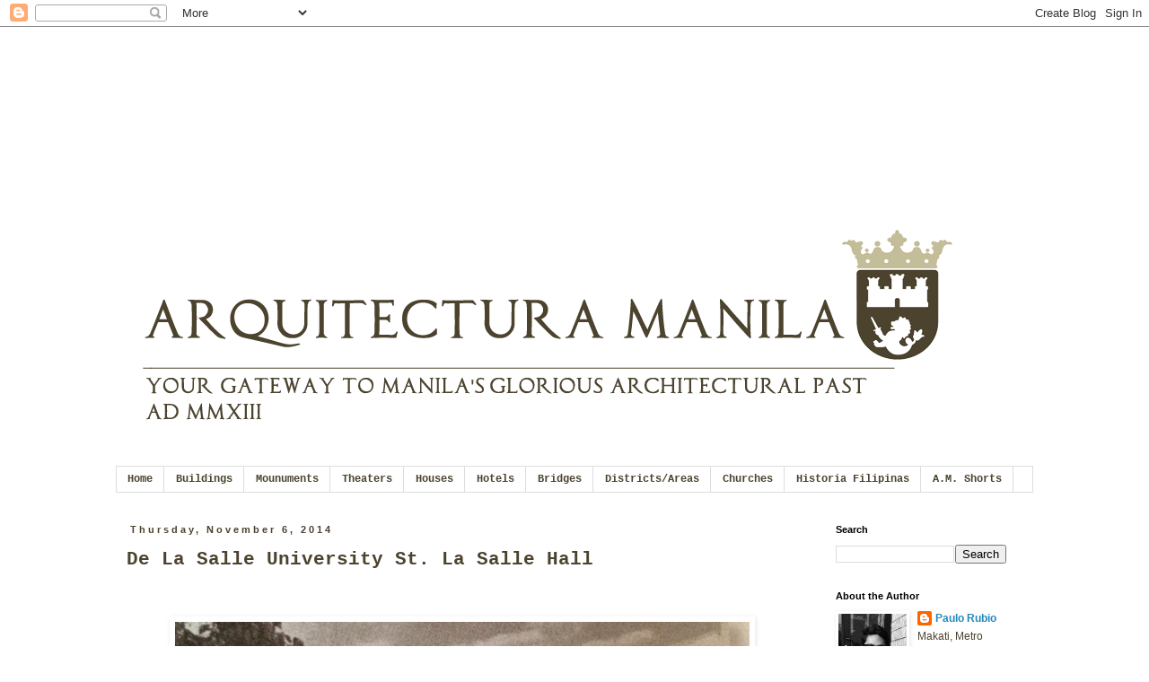

--- FILE ---
content_type: text/html; charset=UTF-8
request_url: http://arquitecturamanila.blogspot.com/2014/11/de-la-salle-university-st-la-salle-hall.html
body_size: 22022
content:
<!DOCTYPE html>
<html class='v2' dir='ltr' lang='en'>
<head>
<link href='https://www.blogger.com/static/v1/widgets/335934321-css_bundle_v2.css' rel='stylesheet' type='text/css'/>
<meta content='width=1100' name='viewport'/>
<meta content='text/html; charset=UTF-8' http-equiv='Content-Type'/>
<meta content='blogger' name='generator'/>
<link href='http://arquitecturamanila.blogspot.com/favicon.ico' rel='icon' type='image/x-icon'/>
<link href='http://arquitecturamanila.blogspot.com/2014/11/de-la-salle-university-st-la-salle-hall.html' rel='canonical'/>
<link rel="alternate" type="application/atom+xml" title="Arquitectura Manila - Atom" href="http://arquitecturamanila.blogspot.com/feeds/posts/default" />
<link rel="alternate" type="application/rss+xml" title="Arquitectura Manila - RSS" href="http://arquitecturamanila.blogspot.com/feeds/posts/default?alt=rss" />
<link rel="service.post" type="application/atom+xml" title="Arquitectura Manila - Atom" href="https://www.blogger.com/feeds/972040438656379457/posts/default" />

<link rel="alternate" type="application/atom+xml" title="Arquitectura Manila - Atom" href="http://arquitecturamanila.blogspot.com/feeds/1499250040055973669/comments/default" />
<!--Can't find substitution for tag [blog.ieCssRetrofitLinks]-->
<link href='https://blogger.googleusercontent.com/img/b/R29vZ2xl/AVvXsEgDpfe3jBWCOO0uqmpLqWBUBz4NxWFy7dB17HhuWhkQ-_Tw1HzaCevRzv038RIcWWAiwANJG__zUKS0nS-mYXYFPfIDN_ZW1Wov6y1o4XvGEx6W3a5UolbEdhx0lWaA21xgvYKeu1NVo00/s1600/dlsuls1.jpg' rel='image_src'/>
<meta content='http://arquitecturamanila.blogspot.com/2014/11/de-la-salle-university-st-la-salle-hall.html' property='og:url'/>
<meta content='De La Salle University St. La Salle Hall' property='og:title'/>
<meta content='      The St. La Salle Hall of the De La Salle University during its heyday.  © Manila Nostalgia/Gilbert Jose     Many have either walked pa...' property='og:description'/>
<meta content='https://blogger.googleusercontent.com/img/b/R29vZ2xl/AVvXsEgDpfe3jBWCOO0uqmpLqWBUBz4NxWFy7dB17HhuWhkQ-_Tw1HzaCevRzv038RIcWWAiwANJG__zUKS0nS-mYXYFPfIDN_ZW1Wov6y1o4XvGEx6W3a5UolbEdhx0lWaA21xgvYKeu1NVo00/w1200-h630-p-k-no-nu/dlsuls1.jpg' property='og:image'/>
<title>Arquitectura Manila: De La Salle University St. La Salle Hall</title>
<style id='page-skin-1' type='text/css'><!--
/*
-----------------------------------------------
Blogger Template Style
Name:     Simple
Designer: Blogger
URL:      www.blogger.com
----------------------------------------------- */
/* Content
----------------------------------------------- */
body {
font: normal normal 12px 'Trebuchet MS', Trebuchet, Verdana, sans-serif;
color: #4c432f;
background: #ffffff none repeat scroll top left;
padding: 0 0 0 0;
}
html body .region-inner {
min-width: 0;
max-width: 100%;
width: auto;
}
h2 {
font-size: 22px;
}
a:link {
text-decoration:none;
color: #2288bb;
}
a:visited {
text-decoration:none;
color: #888888;
}
a:hover {
text-decoration:underline;
color: #33aaff;
}
.body-fauxcolumn-outer .fauxcolumn-inner {
background: transparent none repeat scroll top left;
_background-image: none;
}
.body-fauxcolumn-outer .cap-top {
position: absolute;
z-index: 1;
height: 400px;
width: 100%;
}
.body-fauxcolumn-outer .cap-top .cap-left {
width: 100%;
background: transparent none repeat-x scroll top left;
_background-image: none;
}
.content-outer {
-moz-box-shadow: 0 0 0 rgba(0, 0, 0, .15);
-webkit-box-shadow: 0 0 0 rgba(0, 0, 0, .15);
-goog-ms-box-shadow: 0 0 0 #333333;
box-shadow: 0 0 0 rgba(0, 0, 0, .15);
margin-bottom: 1px;
}
.content-inner {
padding: 10px 40px;
}
.content-inner {
background-color: #ffffff;
}
/* Header
----------------------------------------------- */
.header-outer {
background: transparent none repeat-x scroll 0 -400px;
_background-image: none;
}
.Header h1 {
font: normal normal 40px 'Trebuchet MS',Trebuchet,Verdana,sans-serif;
color: #000000;
text-shadow: 0 0 0 rgba(0, 0, 0, .2);
}
.Header h1 a {
color: #000000;
}
.Header .description {
font-size: 18px;
color: #000000;
}
.header-inner .Header .titlewrapper {
padding: 22px 0;
}
.header-inner .Header .descriptionwrapper {
padding: 0 0;
}
/* Tabs
----------------------------------------------- */
.tabs-inner .section:first-child {
border-top: 0 solid #dddddd;
}
.tabs-inner .section:first-child ul {
margin-top: -1px;
border-top: 1px solid #dddddd;
border-left: 1px solid #dddddd;
border-right: 1px solid #dddddd;
}
.tabs-inner .widget ul {
background: transparent none repeat-x scroll 0 -800px;
_background-image: none;
border-bottom: 1px solid #dddddd;
margin-top: 0;
margin-left: -30px;
margin-right: -30px;
}
.tabs-inner .widget li a {
display: inline-block;
padding: .6em 1em;
font: normal bold 12px 'Courier New', Courier, FreeMono, monospace;
color: #4c432f;
border-left: 1px solid #ffffff;
border-right: 1px solid #dddddd;
}
.tabs-inner .widget li:first-child a {
border-left: none;
}
.tabs-inner .widget li.selected a, .tabs-inner .widget li a:hover {
color: #000000;
background-color: #eeeeee;
text-decoration: none;
}
/* Columns
----------------------------------------------- */
.main-outer {
border-top: 0 solid transparent;
}
.fauxcolumn-left-outer .fauxcolumn-inner {
border-right: 1px solid transparent;
}
.fauxcolumn-right-outer .fauxcolumn-inner {
border-left: 1px solid transparent;
}
/* Headings
----------------------------------------------- */
div.widget > h2,
div.widget h2.title {
margin: 0 0 1em 0;
font: normal bold 11px 'Trebuchet MS',Trebuchet,Verdana,sans-serif;
color: #000000;
}
/* Widgets
----------------------------------------------- */
.widget .zippy {
color: #999999;
text-shadow: 2px 2px 1px rgba(0, 0, 0, .1);
}
.widget .popular-posts ul {
list-style: none;
}
/* Posts
----------------------------------------------- */
h2.date-header {
font: normal bold 11px Arial, Tahoma, Helvetica, FreeSans, sans-serif;
}
.date-header span {
background-color: #ffffff;
color: #4c432f;
padding: 0.4em;
letter-spacing: 3px;
margin: inherit;
}
.main-inner {
padding-top: 35px;
padding-bottom: 65px;
}
.main-inner .column-center-inner {
padding: 0 0;
}
.main-inner .column-center-inner .section {
margin: 0 1em;
}
.post {
margin: 0 0 45px 0;
}
h3.post-title, .comments h4 {
font: normal bold 21px 'Courier New', Courier, FreeMono, monospace;
margin: .75em 0 0;
}
.post-body {
font-size: 110%;
line-height: 1.4;
position: relative;
}
.post-body img, .post-body .tr-caption-container, .Profile img, .Image img,
.BlogList .item-thumbnail img {
padding: 2px;
background: #ffffff;
border: 1px solid #ffffff;
-moz-box-shadow: 1px 1px 5px rgba(0, 0, 0, .1);
-webkit-box-shadow: 1px 1px 5px rgba(0, 0, 0, .1);
box-shadow: 1px 1px 5px rgba(0, 0, 0, .1);
}
.post-body img, .post-body .tr-caption-container {
padding: 5px;
}
.post-body .tr-caption-container {
color: #4c432f;
}
.post-body .tr-caption-container img {
padding: 0;
background: transparent;
border: none;
-moz-box-shadow: 0 0 0 rgba(0, 0, 0, .1);
-webkit-box-shadow: 0 0 0 rgba(0, 0, 0, .1);
box-shadow: 0 0 0 rgba(0, 0, 0, .1);
}
.post-header {
margin: 0 0 1.5em;
line-height: 1.6;
font-size: 90%;
}
.post-footer {
margin: 20px -2px 0;
padding: 5px 10px;
color: #4c432f;
background-color: #eeeeee;
border-bottom: 1px solid #ffffff;
line-height: 1.6;
font-size: 90%;
}
#comments .comment-author {
padding-top: 1.5em;
border-top: 1px solid transparent;
background-position: 0 1.5em;
}
#comments .comment-author:first-child {
padding-top: 0;
border-top: none;
}
.avatar-image-container {
margin: .2em 0 0;
}
#comments .avatar-image-container img {
border: 1px solid #ffffff;
}
/* Comments
----------------------------------------------- */
.comments .comments-content .icon.blog-author {
background-repeat: no-repeat;
background-image: url([data-uri]);
}
.comments .comments-content .loadmore a {
border-top: 1px solid #999999;
border-bottom: 1px solid #999999;
}
.comments .comment-thread.inline-thread {
background-color: #eeeeee;
}
.comments .continue {
border-top: 2px solid #999999;
}
/* Accents
---------------------------------------------- */
.section-columns td.columns-cell {
border-left: 1px solid transparent;
}
.blog-pager {
background: transparent url(//www.blogblog.com/1kt/simple/paging_dot.png) repeat-x scroll top center;
}
.blog-pager-older-link, .home-link,
.blog-pager-newer-link {
background-color: #ffffff;
padding: 5px;
}
.footer-outer {
border-top: 1px dashed #bbbbbb;
}
/* Mobile
----------------------------------------------- */
body.mobile  {
background-size: auto;
}
.mobile .body-fauxcolumn-outer {
background: transparent none repeat scroll top left;
}
.mobile .body-fauxcolumn-outer .cap-top {
background-size: 100% auto;
}
.mobile .content-outer {
-webkit-box-shadow: 0 0 3px rgba(0, 0, 0, .15);
box-shadow: 0 0 3px rgba(0, 0, 0, .15);
}
.mobile .tabs-inner .widget ul {
margin-left: 0;
margin-right: 0;
}
.mobile .post {
margin: 0;
}
.mobile .main-inner .column-center-inner .section {
margin: 0;
}
.mobile .date-header span {
padding: 0.1em 10px;
margin: 0 -10px;
}
.mobile h3.post-title {
margin: 0;
}
.mobile .blog-pager {
background: transparent none no-repeat scroll top center;
}
.mobile .footer-outer {
border-top: none;
}
.mobile .main-inner, .mobile .footer-inner {
background-color: #ffffff;
}
.mobile-index-contents {
color: #4c432f;
}
.mobile-link-button {
background-color: #2288bb;
}
.mobile-link-button a:link, .mobile-link-button a:visited {
color: #ffffff;
}
.mobile .tabs-inner .section:first-child {
border-top: none;
}
.mobile .tabs-inner .PageList .widget-content {
background-color: #eeeeee;
color: #000000;
border-top: 1px solid #dddddd;
border-bottom: 1px solid #dddddd;
}
.mobile .tabs-inner .PageList .widget-content .pagelist-arrow {
border-left: 1px solid #dddddd;
}

--></style>
<style id='template-skin-1' type='text/css'><!--
body {
min-width: 1102px;
}
.content-outer, .content-fauxcolumn-outer, .region-inner {
min-width: 1102px;
max-width: 1102px;
_width: 1102px;
}
.main-inner .columns {
padding-left: 0px;
padding-right: 250px;
}
.main-inner .fauxcolumn-center-outer {
left: 0px;
right: 250px;
/* IE6 does not respect left and right together */
_width: expression(this.parentNode.offsetWidth -
parseInt("0px") -
parseInt("250px") + 'px');
}
.main-inner .fauxcolumn-left-outer {
width: 0px;
}
.main-inner .fauxcolumn-right-outer {
width: 250px;
}
.main-inner .column-left-outer {
width: 0px;
right: 100%;
margin-left: -0px;
}
.main-inner .column-right-outer {
width: 250px;
margin-right: -250px;
}
#layout {
min-width: 0;
}
#layout .content-outer {
min-width: 0;
width: 800px;
}
#layout .region-inner {
min-width: 0;
width: auto;
}
body#layout div.add_widget {
padding: 8px;
}
body#layout div.add_widget a {
margin-left: 32px;
}
--></style>
<link href='https://www.blogger.com/dyn-css/authorization.css?targetBlogID=972040438656379457&amp;zx=ff222c07-d732-459d-9a00-404e2a1b631f' media='none' onload='if(media!=&#39;all&#39;)media=&#39;all&#39;' rel='stylesheet'/><noscript><link href='https://www.blogger.com/dyn-css/authorization.css?targetBlogID=972040438656379457&amp;zx=ff222c07-d732-459d-9a00-404e2a1b631f' rel='stylesheet'/></noscript>
<meta name='google-adsense-platform-account' content='ca-host-pub-1556223355139109'/>
<meta name='google-adsense-platform-domain' content='blogspot.com'/>

<!-- data-ad-client=ca-pub-6939261030089003 -->

</head>
<body class='loading variant-simplysimple'>
<div class='navbar section' id='navbar' name='Navbar'><div class='widget Navbar' data-version='1' id='Navbar1'><script type="text/javascript">
    function setAttributeOnload(object, attribute, val) {
      if(window.addEventListener) {
        window.addEventListener('load',
          function(){ object[attribute] = val; }, false);
      } else {
        window.attachEvent('onload', function(){ object[attribute] = val; });
      }
    }
  </script>
<div id="navbar-iframe-container"></div>
<script type="text/javascript" src="https://apis.google.com/js/platform.js"></script>
<script type="text/javascript">
      gapi.load("gapi.iframes:gapi.iframes.style.bubble", function() {
        if (gapi.iframes && gapi.iframes.getContext) {
          gapi.iframes.getContext().openChild({
              url: 'https://www.blogger.com/navbar/972040438656379457?po\x3d1499250040055973669\x26origin\x3dhttp://arquitecturamanila.blogspot.com',
              where: document.getElementById("navbar-iframe-container"),
              id: "navbar-iframe"
          });
        }
      });
    </script><script type="text/javascript">
(function() {
var script = document.createElement('script');
script.type = 'text/javascript';
script.src = '//pagead2.googlesyndication.com/pagead/js/google_top_exp.js';
var head = document.getElementsByTagName('head')[0];
if (head) {
head.appendChild(script);
}})();
</script>
</div></div>
<div class='body-fauxcolumns'>
<div class='fauxcolumn-outer body-fauxcolumn-outer'>
<div class='cap-top'>
<div class='cap-left'></div>
<div class='cap-right'></div>
</div>
<div class='fauxborder-left'>
<div class='fauxborder-right'></div>
<div class='fauxcolumn-inner'>
</div>
</div>
<div class='cap-bottom'>
<div class='cap-left'></div>
<div class='cap-right'></div>
</div>
</div>
</div>
<div class='content'>
<div class='content-fauxcolumns'>
<div class='fauxcolumn-outer content-fauxcolumn-outer'>
<div class='cap-top'>
<div class='cap-left'></div>
<div class='cap-right'></div>
</div>
<div class='fauxborder-left'>
<div class='fauxborder-right'></div>
<div class='fauxcolumn-inner'>
</div>
</div>
<div class='cap-bottom'>
<div class='cap-left'></div>
<div class='cap-right'></div>
</div>
</div>
</div>
<div class='content-outer'>
<div class='content-cap-top cap-top'>
<div class='cap-left'></div>
<div class='cap-right'></div>
</div>
<div class='fauxborder-left content-fauxborder-left'>
<div class='fauxborder-right content-fauxborder-right'></div>
<div class='content-inner'>
<header>
<div class='header-outer'>
<div class='header-cap-top cap-top'>
<div class='cap-left'></div>
<div class='cap-right'></div>
</div>
<div class='fauxborder-left header-fauxborder-left'>
<div class='fauxborder-right header-fauxborder-right'></div>
<div class='region-inner header-inner'>
<div class='header section' id='header' name='Header'><div class='widget Header' data-version='1' id='Header1'>
<div id='header-inner'>
<a href='http://arquitecturamanila.blogspot.com/' style='display: block'>
<img alt='Arquitectura Manila' height='480px; ' id='Header1_headerimg' src='https://blogger.googleusercontent.com/img/b/R29vZ2xl/AVvXsEiWpMzxcbiE2KxBS7eQPmNK3qSYFLKZkfMYb6F51_jloCB50-uOA3kIVWPcI7N1AeKDjka1H5WKTrXK0s1nUOL5NOoNo81JrwYWBWKWEyTr98zZgMV1m-tZ5N-4fwE3qpu4yhktwgVRqmg/s1600/amnl2esc.png' style='display: block' width='960px; '/>
</a>
</div>
</div></div>
</div>
</div>
<div class='header-cap-bottom cap-bottom'>
<div class='cap-left'></div>
<div class='cap-right'></div>
</div>
</div>
</header>
<div class='tabs-outer'>
<div class='tabs-cap-top cap-top'>
<div class='cap-left'></div>
<div class='cap-right'></div>
</div>
<div class='fauxborder-left tabs-fauxborder-left'>
<div class='fauxborder-right tabs-fauxborder-right'></div>
<div class='region-inner tabs-inner'>
<div class='tabs section' id='crosscol' name='Cross-Column'><div class='widget PageList' data-version='1' id='PageList1'>
<h2>Pages</h2>
<div class='widget-content'>
<ul>
<li>
<a href='http://arquitecturamanila.blogspot.com/'>Home</a>
</li>
<li>
<a href='http://arquitecturamanila.blogspot.com/p/buildings.html'>Buildings</a>
</li>
<li>
<a href='http://arquitecturamanila.blogspot.com/p/mounuments.html'>Mounuments</a>
</li>
<li>
<a href='http://arquitecturamanila.blogspot.com/p/theatres.html'>Theaters</a>
</li>
<li>
<a href='http://arquitecturamanila.blogspot.com/p/houses-and-residences.html'>Houses</a>
</li>
<li>
<a href='http://arquitecturamanila.blogspot.com/p/hotels.html'>Hotels</a>
</li>
<li>
<a href='http://arquitecturamanila.blogspot.com/p/bridges.html'>Bridges</a>
</li>
<li>
<a href='http://arquitecturamanila.blogspot.com/p/districtsareas.html'>Districts/Areas</a>
</li>
<li>
<a href='http://arquitecturamanila.blogspot.com/p/blog-page_1.html'>Churches</a>
</li>
<li>
<a href='http://arquitecturamanila.blogspot.com/p/blog-page_7640.html'>Historia Filipinas</a>
</li>
<li>
<a href='http://arquitecturamanila.blogspot.com/p/am-shorts.html'>A.M. Shorts</a>
</li>
</ul>
<div class='clear'></div>
</div>
</div></div>
<div class='tabs no-items section' id='crosscol-overflow' name='Cross-Column 2'></div>
</div>
</div>
<div class='tabs-cap-bottom cap-bottom'>
<div class='cap-left'></div>
<div class='cap-right'></div>
</div>
</div>
<div class='main-outer'>
<div class='main-cap-top cap-top'>
<div class='cap-left'></div>
<div class='cap-right'></div>
</div>
<div class='fauxborder-left main-fauxborder-left'>
<div class='fauxborder-right main-fauxborder-right'></div>
<div class='region-inner main-inner'>
<div class='columns fauxcolumns'>
<div class='fauxcolumn-outer fauxcolumn-center-outer'>
<div class='cap-top'>
<div class='cap-left'></div>
<div class='cap-right'></div>
</div>
<div class='fauxborder-left'>
<div class='fauxborder-right'></div>
<div class='fauxcolumn-inner'>
</div>
</div>
<div class='cap-bottom'>
<div class='cap-left'></div>
<div class='cap-right'></div>
</div>
</div>
<div class='fauxcolumn-outer fauxcolumn-left-outer'>
<div class='cap-top'>
<div class='cap-left'></div>
<div class='cap-right'></div>
</div>
<div class='fauxborder-left'>
<div class='fauxborder-right'></div>
<div class='fauxcolumn-inner'>
</div>
</div>
<div class='cap-bottom'>
<div class='cap-left'></div>
<div class='cap-right'></div>
</div>
</div>
<div class='fauxcolumn-outer fauxcolumn-right-outer'>
<div class='cap-top'>
<div class='cap-left'></div>
<div class='cap-right'></div>
</div>
<div class='fauxborder-left'>
<div class='fauxborder-right'></div>
<div class='fauxcolumn-inner'>
</div>
</div>
<div class='cap-bottom'>
<div class='cap-left'></div>
<div class='cap-right'></div>
</div>
</div>
<!-- corrects IE6 width calculation -->
<div class='columns-inner'>
<div class='column-center-outer'>
<div class='column-center-inner'>
<div class='main section' id='main' name='Main'><div class='widget Blog' data-version='1' id='Blog1'>
<div class='blog-posts hfeed'>

          <div class="date-outer">
        
<h2 class='date-header'><span>Thursday, November 6, 2014</span></h2>

          <div class="date-posts">
        
<div class='post-outer'>
<div class='post hentry uncustomized-post-template' itemprop='blogPost' itemscope='itemscope' itemtype='http://schema.org/BlogPosting'>
<meta content='https://blogger.googleusercontent.com/img/b/R29vZ2xl/AVvXsEgDpfe3jBWCOO0uqmpLqWBUBz4NxWFy7dB17HhuWhkQ-_Tw1HzaCevRzv038RIcWWAiwANJG__zUKS0nS-mYXYFPfIDN_ZW1Wov6y1o4XvGEx6W3a5UolbEdhx0lWaA21xgvYKeu1NVo00/s1600/dlsuls1.jpg' itemprop='image_url'/>
<meta content='972040438656379457' itemprop='blogId'/>
<meta content='1499250040055973669' itemprop='postId'/>
<a name='1499250040055973669'></a>
<h3 class='post-title entry-title' itemprop='name'>
De La Salle University St. La Salle Hall
</h3>
<div class='post-header'>
<div class='post-header-line-1'></div>
</div>
<div class='post-body entry-content' id='post-body-1499250040055973669' itemprop='description articleBody'>
<br />
<div class="separator" style="clear: both; text-align: center;">
<br /></div>
<div class="separator" style="clear: both; text-align: center;">
<a href="https://blogger.googleusercontent.com/img/b/R29vZ2xl/AVvXsEgDpfe3jBWCOO0uqmpLqWBUBz4NxWFy7dB17HhuWhkQ-_Tw1HzaCevRzv038RIcWWAiwANJG__zUKS0nS-mYXYFPfIDN_ZW1Wov6y1o4XvGEx6W3a5UolbEdhx0lWaA21xgvYKeu1NVo00/s1600/dlsuls1.jpg" imageanchor="1" style="margin-left: 1em; margin-right: 1em;"><img border="0" height="340" src="https://blogger.googleusercontent.com/img/b/R29vZ2xl/AVvXsEgDpfe3jBWCOO0uqmpLqWBUBz4NxWFy7dB17HhuWhkQ-_Tw1HzaCevRzv038RIcWWAiwANJG__zUKS0nS-mYXYFPfIDN_ZW1Wov6y1o4XvGEx6W3a5UolbEdhx0lWaA21xgvYKeu1NVo00/s1600/dlsuls1.jpg" width="640" /></a></div>
<div style="text-align: center;">
<span style="font-family: Courier New, Courier, monospace;"><span style="font-size: x-small;">The St. La Salle Hall of the De La Salle University during its heyday.&nbsp;</span><a href="https://fbcdn-sphotos-g-a.akamaihd.net/hphotos-ak-xfa1/v/t1.0-9/10622856_4564517647638_6574746702991094638_n.jpg?oh=5346dc11fdcd03304776e9936e605682&amp;oe=54B3AAC3&amp;__gda__=1424620150_7209b221d8a131dda57cc432aa7aee29"><span style="font-size: xx-small;">&#169; Manila Nostalgia/Gilbert Jose</span></a></span></div>
<div style="text-align: center;">
<span style="font-family: Courier New, Courier, monospace; font-size: x-small;"><br /></span></div>
<div style="text-align: justify;">
<span style="font-family: Courier New, Courier, monospace;">Many have either walked past by this building or have walked through its halls. This outstanding structure is the epitome of institutional architecture in the Philippines, mainly because of its classical ornaments such as its white-washed walls and spacious halls. The St. La Salle Hall embodies the spirit of not just of the green and white, but also embodies the triumph of Catholic education in the Philippines.</span></div>
<div style="text-align: justify;">
<span style="font-family: Courier New, Courier, monospace;"><br /></span></div>
<div style="text-align: justify;">
<span style="font-family: Courier New, Courier, monospace;">Lasallian education in the Philippines was established in 1910 when the pioneer brothers arrived. It was not until in 1911 when the Brothers opened a school, which was then called the De La Salle College, at the Pérez Samanillo compound in Calle Nozaleda in Paco. Ten years later, as the student population began to increase and due to the lack of space, the De La Salle College moved to a much wider lot in the southwestern part of the city, along Taft Avenue in Malate.</span></div>
<div style="text-align: justify;">
<span style="font-family: Courier New, Courier, monospace;"><br /></span>
<br />
<div class="separator" style="clear: both; text-align: center;">
<a href="https://blogger.googleusercontent.com/img/b/R29vZ2xl/AVvXsEh3_nO401R0Jh1b221SG4D2LfamlZw9DjPKtU_PRCeYZRysg-PYTgBN6zeeXjXbtn54voVh3yvQGgwKoYaujl-f1t5YurYZq3wRB07a7tKcXqfv8RSQXN6_2GTWTlpB8TUjDOw0_u4jVD0/s1600/dlsuslsh.jpg" imageanchor="1" style="margin-left: 1em; margin-right: 1em;"><img border="0" height="298" src="https://blogger.googleusercontent.com/img/b/R29vZ2xl/AVvXsEh3_nO401R0Jh1b221SG4D2LfamlZw9DjPKtU_PRCeYZRysg-PYTgBN6zeeXjXbtn54voVh3yvQGgwKoYaujl-f1t5YurYZq3wRB07a7tKcXqfv8RSQXN6_2GTWTlpB8TUjDOw0_u4jVD0/s1600/dlsuslsh.jpg" width="400" /></a></div>
<div style="text-align: center;">
<span style="font-family: Courier New, Courier, monospace;"><span style="font-size: x-small;">Construction of the St. La Salle Hall of then-De La Salle College.&nbsp;</span><a href="https://scontent-b.xx.fbcdn.net/hphotos-xpf1/v/t1.0-9/10500445_10203862770585341_6190763087788106922_n.jpg?oh=35eaf14e185f86bc9ff398856fd658d0&amp;oe=54E6E9B3"><span style="font-size: xx-small;">&#169; Manila Nostalgia/Gaby Tinio</span></a></span></div>
</div>
<div style="text-align: center;">
<span style="font-family: Courier New, Courier, monospace; font-size: x-small;"><br /></span>
<br />
<div style="text-align: justify;">
<span style="font-family: Courier New, Courier, monospace;">A competition for the design of the new school building was initiated by the Lasallian brothers. Tom</span><span style="text-align: center;"><span style="font-family: Courier New, Courier, monospace;">ás Map</span></span><span style="text-align: center;"><span style="font-family: Courier New, Courier, monospace;">úa, a&nbsp;<i>pensionado</i>&nbsp;architect, won the competition against nine other entries and was awarded with a prize of P5,000.00. Map</span></span><span style="text-align: center;"><span style="font-family: Courier New, Courier, monospace;">úa is the country's first registered architect who was one of the first-generation&nbsp;<i>pensionado</i>&nbsp;architects who studied abroad. Educated in Cornell University in New York, he became one of the country's leading architects during the pre-war years, with projects such as the De La Salle University's St. La Salle Hall and the Philippine General Hospital.&nbsp;</span></span></div>
<div style="text-align: justify;">
<span style="text-align: center;"><span style="font-family: Courier New, Courier, monospace;"><br /></span></span></div>
<div class="separator" style="clear: both;">
<a href="https://blogger.googleusercontent.com/img/b/R29vZ2xl/AVvXsEgha9OgdO5OEfc6goi5uY9jDPLhVrSdGnuT4hrRWa5DYR9MH8ZDX3y42C2S0Q9CmN4k5H4jp2mmiVZMnxm99_g7EtO0H_R5fGtBPcBKL66BY7bShxiiGFbW05Vv0T6152x3MBKbXBGuzpk/s1600/tmapua.jpg" imageanchor="1" style="margin-left: 1em; margin-right: 1em;"><img border="0" height="200" src="https://blogger.googleusercontent.com/img/b/R29vZ2xl/AVvXsEgha9OgdO5OEfc6goi5uY9jDPLhVrSdGnuT4hrRWa5DYR9MH8ZDX3y42C2S0Q9CmN4k5H4jp2mmiVZMnxm99_g7EtO0H_R5fGtBPcBKL66BY7bShxiiGFbW05Vv0T6152x3MBKbXBGuzpk/s1600/tmapua.jpg" width="140" /></a></div>
<div class="separator" style="clear: both;">
<span style="font-family: Courier New, Courier, monospace; font-size: x-small; text-align: justify;">Tom</span><span style="font-family: Courier New, Courier, monospace; font-size: x-small;">ás Map</span><span style="font-family: Courier New, Courier, monospace;"><span style="font-size: x-small;">úa y Bautista, architect of the St. La Salle Hall.&nbsp;</span><span style="font-size: xx-small;"><a href="http://xiaochua.files.wordpress.com/2013/06/15-nagwagi-ang-disenyong-neo-classical-ng-arkitektong-si-tomas-mapua.jpg?w=500">&#169; Prof. Xiao Chua</a></span></span></div>
<div class="separator" style="clear: both;">
<span style="font-family: Courier New, Courier, monospace;"><br /></span></div>
<div class="separator" style="clear: both; text-align: justify;">
<span style="font-family: Courier New, Courier, monospace;">The cornerstone for the new school building was laid by the Archbishop of Manila, the Most Reverend Michael J. O'Doherty, in March of 1920. The St. La Salle Hall was completed almost four years after, owing to the phase-by-phase construction because of the Brothers' lack of funds. The new school building was officially opened in December 1924.</span></div>
<div class="separator" style="clear: both; text-align: justify;">
<span style="font-family: Courier New, Courier, monospace;"><br /></span></div>
<div class="separator" style="clear: both;">
<a href="https://blogger.googleusercontent.com/img/b/R29vZ2xl/AVvXsEh7fLDiKjyn-6mMiAFaZSzry2rvul5_Ph2RtPGQDsZwIeq2k9GWZ8rhD1MqEsM6gcnzOFAB5rOIg3gryIUz0WQQJpChG3NsOSJIya2vZ1V8My11vJB1JQgcuMGZLjZHCUMHCLeKppwqWG0/s1600/14017686290875.jpg" imageanchor="1" style="margin-left: 1em; margin-right: 1em;"><img border="0" height="206" src="https://blogger.googleusercontent.com/img/b/R29vZ2xl/AVvXsEh7fLDiKjyn-6mMiAFaZSzry2rvul5_Ph2RtPGQDsZwIeq2k9GWZ8rhD1MqEsM6gcnzOFAB5rOIg3gryIUz0WQQJpChG3NsOSJIya2vZ1V8My11vJB1JQgcuMGZLjZHCUMHCLeKppwqWG0/s1600/14017686290875.jpg" width="320" /></a></div>
<div class="separator" style="clear: both;">
<span style="font-family: Courier New, Courier, monospace;"><span style="font-size: x-small;">St. La Salle Hall in the 1930s.&nbsp;</span><span style="font-size: xx-small;"><a href="http://www.easyphil.com/rankup_module/rankup_board/attach/expert44/14017686290875.jpg">&#169; Easyphil.com</a></span></span></div>
<div class="separator" style="clear: both;">
<span style="font-family: Courier New, Courier, monospace;"><br /></span></div>
<div class="separator" style="clear: both; text-align: justify;">
<span style="font-family: Courier New, Courier, monospace;">According to an article by Arch. Augusto Villalon on the&nbsp;<i>Philippine Daily Inquirer</i>, the St. La Salle Hall is the only Philippine structure to be included in the coffee-table book&nbsp;<i>1001 Buildings You Must See Before You Die: The World's Architectural Masterpieces.&nbsp;</i>Denna Jones, one of the book's contributors, Denna Jones, have written about the St. La Salle Hall as an epitome of classical and imperial style of architecture not just in the Philippines but also in Southeast Asia.&nbsp;</span></div>
<div class="separator" style="clear: both; text-align: justify;">
<span style="font-family: Courier New, Courier, monospace;"><br /></span></div>
<div class="separator" style="clear: both; text-align: justify;">
<span style="font-family: Courier New, Courier, monospace;"><i>"Mapúa's H-shaped, three-story reinforced concrete building is pure Classical expression. A triangular pediment crowns an entablature of cornice, frieze and architrave supported by Corinthian columns to create a three-bay portico main entrance."</i></span></div>
<div class="separator" style="clear: both; text-align: justify;">
<span style="font-family: Courier New, Courier, monospace;"><i><br /></i></span></div>
<div class="separator" style="clear: both; text-align: justify;">
<span style="font-family: Courier New, Courier, monospace;"><i>"Wide, open-air portico wings extend from either side; the square openings on the third floor balanced over the rectangular openings of the upper floors? balustrade level. Corinthian pilasters and a dentiled cornice unite the floors between each arch."</i></span></div>
<div class="separator" style="clear: both; text-align: justify;">
<span style="font-family: Courier New, Courier, monospace;"><i><br /></i></span></div>
<div class="separator" style="clear: both; text-align: justify;">
<span style="font-family: Courier New, Courier, monospace;"><i>"The interior quadrangle is similarly ordered but stripped to basic flat elements without benefit of pediment and entablature. A later addition of an exterior green metal slope-roof walkway wraps the ground level on the quadrangle side.&nbsp;</i></span><i style="font-family: 'Courier New', Courier, monospace;">The ground floor interior offsets Corinthian grandeur with the geometric simplicity of Tuscan columns, and a square coffered ceiling."&nbsp;</i><span style="font-family: 'Courier New', Courier, monospace;">(<span style="font-size: x-small;">excerpt from Inquirer.net, original text by Denna Jones)</span></span></div>
<div class="separator" style="clear: both; text-align: justify;">
<span style="font-family: 'Courier New', Courier, monospace;"><span style="font-size: x-small;"><br /></span></span></div>
<div class="separator" style="clear: both;">
<a href="https://blogger.googleusercontent.com/img/b/R29vZ2xl/AVvXsEhKvQ575PF8aeVoBLXlorc47BlJmqih-wVW0TJxbEC9dfjWOjRoOg0EyRKwv-pWVGWmkyoztv9mG6O_19owcGa8Nly76Ow2J41zaQbRSJnAESZPJB9VDCOvQSukAfPnY3CGWGq0vOeUWTw/s1600/1526709_10203114500331767_790552106_n.jpg" imageanchor="1" style="margin-left: 1em; margin-right: 1em;"><img border="0" height="300" src="https://blogger.googleusercontent.com/img/b/R29vZ2xl/AVvXsEhKvQ575PF8aeVoBLXlorc47BlJmqih-wVW0TJxbEC9dfjWOjRoOg0EyRKwv-pWVGWmkyoztv9mG6O_19owcGa8Nly76Ow2J41zaQbRSJnAESZPJB9VDCOvQSukAfPnY3CGWGq0vOeUWTw/s1600/1526709_10203114500331767_790552106_n.jpg" width="400" /></a></div>
<div class="separator" style="clear: both;">
<span style="font-family: 'Courier New', Courier, monospace;"><span style="font-size: x-small;">The Chapel of the Most Blessed Sacrament.&nbsp;</span><span style="font-size: xx-small;"><a href="https://fbcdn-sphotos-b-a.akamaihd.net/hphotos-ak-xaf1/v/t1.0-9/1526709_10203114500331767_790552106_n.jpg?oh=2acb211eff19575188d7aef6545b841b&amp;oe=54DE781F&amp;__gda__=1425455508_ec3da39f1e0a900c040cd55237b816ee">&#169; Manila Nostalgia/Isidra Reyes</a></span></span></div>
<div class="separator" style="clear: both;">
<span style="font-family: 'Courier New', Courier, monospace;"><br /></span></div>
<div class="separator" style="clear: both; text-align: justify;">
<span style="font-family: 'Courier New', Courier, monospace;">In 1939, an addition was made to the St. La Salle Hall. Map</span><span style="font-family: 'Courier New', Courier, monospace;">úa added a chapel on the western-most side of the building. After its completion, it was named as the Chapel of the Most Blessed Sacrament and was dedicated to St. Joseph.</span></div>
<div class="separator" style="clear: both; text-align: justify;">
<span style="font-family: 'Courier New', Courier, monospace;"><br /></span></div>
<div class="separator" style="clear: both; text-align: justify;">
<span style="font-family: Courier New, Courier, monospace;">The years 1941 to 1945 were bitter years for the Philippines. The country was unexpectedly and forcibly dragged into war as the Japanese landed on Philippine soil. The capital city, Manila, was bombed by enemy planes. So, La Salle, being located at the far end of the city and being far from the city center of Binondo, Ermita and Sta. Cruz, became a center of refuge for civilians.</span></div>
<div class="separator" style="clear: both; text-align: justify;">
<span style="font-family: Courier New, Courier, monospace;"><br /></span></div>
<div class="separator" style="clear: both;">
<a href="https://blogger.googleusercontent.com/img/b/R29vZ2xl/AVvXsEiurb69dpHnDoEyyItx0xiDD6fCXaa2GC_OQyzgM9Dskpko6WxZMn-adiqVcHuLddUWkohQ61A5t6MevuRNCygPZoEmdT-EylpLg-ChxTsEAgIh6rokDgkNydXymQKvDToaouP8m11RB8U/s1600/1623654_10203114521172288_1564361558_n.jpg" imageanchor="1" style="margin-left: 1em; margin-right: 1em;"><img border="0" height="400" src="https://blogger.googleusercontent.com/img/b/R29vZ2xl/AVvXsEiurb69dpHnDoEyyItx0xiDD6fCXaa2GC_OQyzgM9Dskpko6WxZMn-adiqVcHuLddUWkohQ61A5t6MevuRNCygPZoEmdT-EylpLg-ChxTsEAgIh6rokDgkNydXymQKvDToaouP8m11RB8U/s1600/1623654_10203114521172288_1564361558_n.jpg" width="300" /></a></div>
<div class="separator" style="clear: both;">
<span style="font-family: Courier New, Courier, monospace;"><span style="font-size: x-small;">De La Salle College, 1945.&nbsp;</span><span style="font-size: xx-small;"><a href="https://scontent-a.xx.fbcdn.net/hphotos-xap1/v/t1.0-9/1623654_10203114521172288_1564361558_n.jpg?oh=74405d50c96c0a1975a929b9afc9d89f&amp;oe=54AA699F">&#169; Manila Nostalgia/Isidra Reyes</a></span></span></div>
<div class="separator" style="clear: both;">
<span style="font-family: Courier New, Courier, monospace;"><br /></span></div>
<div class="separator" style="clear: both;">
<a href="https://blogger.googleusercontent.com/img/b/R29vZ2xl/AVvXsEhiV9GrijCMpB86MB9zS62svFCUzW9h2c1FzaF2AsifR03VOceU3EpnJwhwj8PhH8V2P0YakHei_Fm4QacL6NvG7zdbH7wiBlnFRRLf2bHLcPRY5mbXkokEaG7kpHz8qA1KehWcpOggLjk/s1600/10-dahil-sa-tibay-at-kapal-ng-mga-pader-nito.jpg" imageanchor="1" style="margin-left: 1em; margin-right: 1em;"><img border="0" height="269" src="https://blogger.googleusercontent.com/img/b/R29vZ2xl/AVvXsEhiV9GrijCMpB86MB9zS62svFCUzW9h2c1FzaF2AsifR03VOceU3EpnJwhwj8PhH8V2P0YakHei_Fm4QacL6NvG7zdbH7wiBlnFRRLf2bHLcPRY5mbXkokEaG7kpHz8qA1KehWcpOggLjk/s1600/10-dahil-sa-tibay-at-kapal-ng-mga-pader-nito.jpg" width="320" /></a></div>
<div class="separator" style="clear: both;">
<span style="font-family: Courier New, Courier, monospace;"><span style="font-size: x-small;">A shelled-out balcony of the St. La Salle Hall.&nbsp;</span><a href="http://xiaochua.files.wordpress.com/2013/02/10-dahil-sa-tibay-at-kapal-ng-mga-pader-nito.jpg"><span style="font-size: xx-small;">&#169; Prof. Xiao Chua</span></a></span></div>
<div class="separator" style="clear: both; text-align: justify;">
<span style="font-family: 'Courier New', Courier, monospace;"><br /></span></div>
<div class="separator" style="clear: both; text-align: justify;">
<span style="font-family: Courier New, Courier, monospace;"><i></i></span></div>
<div class="separator" style="clear: both; text-align: justify;">
<span style="font-family: Courier New, Courier, monospace;">The Battle of Manila devastated and greatly reduced the Pearl of the Orient Seas into rubble. More than eighty (80) percent of the city's structures were either damaged or ruined. For the civilians, the date 12 February 1945 will forever be etched into their memories. It was when twenty-five (25) civilians and sixteen (16) Lasallian brothers were brutally <a href="http://www.pinoyexchange.com/forums/showthread.php?t=334445">massacred</a> by the fanatical Japanese forces who vowed to fight to the death in the name of the&nbsp;</span><span style="text-align: center;"><span style="font-family: Courier New, Courier, monospace;">Shōwa Emperor, known by many as Emperor Hirohito.</span></span></div>
<div class="separator" style="clear: both; text-align: justify;">
<span style="text-align: center;"><span style="font-family: Courier New, Courier, monospace;"><br /></span></span></div>
<div class="separator" style="clear: both;">
<a href="https://blogger.googleusercontent.com/img/b/R29vZ2xl/AVvXsEhaIFBwhA-BR40A9WKXf6SbTVOye9JlvHBgbYDOqX-tdKD5RGF5UuviTlxH571yh_wk-JtpNVhUSqK2MB42HXDn8tPNbDON1YahIpnBxQXqGEX2tWtEp7E0RO5fBuSspAniC2J8MIbBLDM/s1600/390615_546912692019237_928292247_n.jpg" imageanchor="1" style="margin-left: 1em; margin-right: 1em;"><img border="0" height="312" src="https://blogger.googleusercontent.com/img/b/R29vZ2xl/AVvXsEhaIFBwhA-BR40A9WKXf6SbTVOye9JlvHBgbYDOqX-tdKD5RGF5UuviTlxH571yh_wk-JtpNVhUSqK2MB42HXDn8tPNbDON1YahIpnBxQXqGEX2tWtEp7E0RO5fBuSspAniC2J8MIbBLDM/s1600/390615_546912692019237_928292247_n.jpg" width="400" /></a><span style="font-family: Courier New, Courier, monospace;"><br /></span></div>
<div class="separator" style="clear: both;">
<span style="font-family: Courier New, Courier, monospace;"><span style="font-size: x-small;">St. La Salle Hall shortly after the Battle of Manila in 1945.&nbsp;</span><a href="https://scontent-b.xx.fbcdn.net/hphotos-xfa1/v/t1.0-9/390615_546912692019237_928292247_n.jpg?oh=f604b464670f7282b4904723f6cc22db&amp;oe=54EE0F1D"><span style="font-size: xx-small;">&#169; De La Salle University</span></a></span></div>
<div class="separator" style="clear: both; text-align: justify;">
<span style="text-align: center;"><span style="font-family: Courier New, Courier, monospace;"><br /></span></span></div>
<div style="text-align: justify;">
<span style="text-align: center;"><span style="font-family: Courier New, Courier, monospace;">After the liberation of the City of Manila, the St. La Salle Hall was in shambles. Its exterior shelled by belligerent forces, and its halls filled with the stench of death coming from the dead bodies massacred by the Imperial Japanese Forces. Shortly after, the surviving Brothers began to put La Salle back on its feet, introducing more programs into its curriculum offerings.&nbsp;</span></span><br />
<span style="text-align: center;"><span style="font-family: Courier New, Courier, monospace;"><br /></span></span>
<span style="font-family: Courier New, Courier, monospace;">At present, the St. La Salle Hall is now returned into its former glory by demolishing the front structure which housed the Marilen Gaerlan Conservatory. Because of the demolition, the University would now have an additional green breathing space.</span><br />
<span style="font-family: Courier New, Courier, monospace;"><br /></span>
<br />
<div class="separator" style="clear: both; text-align: center;">
<a href="https://blogger.googleusercontent.com/img/b/R29vZ2xl/AVvXsEjhqtDDCxDlKZYU8LINyRS83yNlldF7-x5IjGfMPQhvfl2SNaevZPauHV-ynUU9QNYSc5P9Q118WG4Dh3rvyp9aTJ3hMTTV8R4uOLgjtq1onAvSaZPBESoRiJrOPzJdNQa5zc5mt2i-aPw/s1600/2.jpg" imageanchor="1" style="margin-left: 1em; margin-right: 1em;"><img border="0" height="204" src="https://blogger.googleusercontent.com/img/b/R29vZ2xl/AVvXsEjhqtDDCxDlKZYU8LINyRS83yNlldF7-x5IjGfMPQhvfl2SNaevZPauHV-ynUU9QNYSc5P9Q118WG4Dh3rvyp9aTJ3hMTTV8R4uOLgjtq1onAvSaZPBESoRiJrOPzJdNQa5zc5mt2i-aPw/s1600/2.jpg" width="640" /></a></div>
<div style="text-align: center;">
<span style="font-family: Courier New, Courier, monospace;"><span style="font-size: x-small;">St. La Salle Hall at night. The Marilen Gaerlan Conservatory has not yet been demolished at this time.&nbsp;</span><span style="font-size: xx-small;"><a href="http://iblog.lasalle.ph/wp-content/uploads/2012/09/2.jpg">&#169; iBlog La Salle</a></span></span></div>
<div style="text-align: center;">
<span style="font-family: Courier New, Courier, monospace;"><br /></span></div>
<span style="font-family: Courier New, Courier, monospace;">In its 103 years of existence as one of the premiere universities in the Philippines, the De La Salle University's St. La Salle Hall gives us stories to tell, stories that will forever be etched on its halls. The St. La Salle Hall is a witness to the country's colorful past, from the dark days of war to the liberation of an occupied nation, and will still be a witness to the progress of the nation in the future.</span><br />
<span style="font-family: Courier New, Courier, monospace;"><br /></span>
<br />
<div class="separator" style="clear: both; text-align: center;">
<a href="https://blogger.googleusercontent.com/img/b/R29vZ2xl/AVvXsEi_Ydknz1qgF4V00sPznxOIL3n9FYM-BEMG6SvzWr6dabel68SUaUJfICGsxxUMN6PetFwTA5JZka8Q4iwbFXpdayyd9psuUOJLGxNwhtX9aMEmTR3B207l29BGQkJyKYCNTIs3NZFG6yQ/s1600/10351748_810897798961561_3074571205396208505_n.jpg" imageanchor="1" style="margin-left: 1em; margin-right: 1em;"><img border="0" height="640" src="https://blogger.googleusercontent.com/img/b/R29vZ2xl/AVvXsEi_Ydknz1qgF4V00sPznxOIL3n9FYM-BEMG6SvzWr6dabel68SUaUJfICGsxxUMN6PetFwTA5JZka8Q4iwbFXpdayyd9psuUOJLGxNwhtX9aMEmTR3B207l29BGQkJyKYCNTIs3NZFG6yQ/s1600/10351748_810897798961561_3074571205396208505_n.jpg" width="640" /></a></div>
<div style="text-align: center;">
<span style="font-family: Courier New, Courier, monospace;"><span style="font-size: x-small;">The St. La Salle Hall with the Marilen Gaerlan Conservatory demolished.&nbsp;</span><a href="https://scontent-b-ord.xx.fbcdn.net/hphotos-xpa1/v/t1.0-9/10351748_810897798961561_3074571205396208505_n.jpg?oh=3fecf63a4926bec69736517485c9e8a9&amp;oe=54E10373"><span style="font-size: xx-small;">&#169; Aaron Sumayo</span></a></span></div>
</div>
</div>
<div style='clear: both;'></div>
</div>
<div class='post-footer'>
<div class='post-footer-line post-footer-line-1'>
<span class='post-author vcard'>
Posted by
<span class='fn' itemprop='author' itemscope='itemscope' itemtype='http://schema.org/Person'>
<meta content='https://www.blogger.com/profile/00230183627515153473' itemprop='url'/>
<a class='g-profile' href='https://www.blogger.com/profile/00230183627515153473' rel='author' title='author profile'>
<span itemprop='name'>Paulo Rubio</span>
</a>
</span>
</span>
<span class='post-timestamp'>
at
<meta content='http://arquitecturamanila.blogspot.com/2014/11/de-la-salle-university-st-la-salle-hall.html' itemprop='url'/>
<a class='timestamp-link' href='http://arquitecturamanila.blogspot.com/2014/11/de-la-salle-university-st-la-salle-hall.html' rel='bookmark' title='permanent link'><abbr class='published' itemprop='datePublished' title='2014-11-06T10:33:00+08:00'>10:33&#8239;AM</abbr></a>
</span>
<span class='post-comment-link'>
</span>
<span class='post-icons'>
<span class='item-control blog-admin pid-1464300704'>
<a href='https://www.blogger.com/post-edit.g?blogID=972040438656379457&postID=1499250040055973669&from=pencil' title='Edit Post'>
<img alt='' class='icon-action' height='18' src='https://resources.blogblog.com/img/icon18_edit_allbkg.gif' width='18'/>
</a>
</span>
</span>
<div class='post-share-buttons goog-inline-block'>
<a class='goog-inline-block share-button sb-email' href='https://www.blogger.com/share-post.g?blogID=972040438656379457&postID=1499250040055973669&target=email' target='_blank' title='Email This'><span class='share-button-link-text'>Email This</span></a><a class='goog-inline-block share-button sb-blog' href='https://www.blogger.com/share-post.g?blogID=972040438656379457&postID=1499250040055973669&target=blog' onclick='window.open(this.href, "_blank", "height=270,width=475"); return false;' target='_blank' title='BlogThis!'><span class='share-button-link-text'>BlogThis!</span></a><a class='goog-inline-block share-button sb-twitter' href='https://www.blogger.com/share-post.g?blogID=972040438656379457&postID=1499250040055973669&target=twitter' target='_blank' title='Share to X'><span class='share-button-link-text'>Share to X</span></a><a class='goog-inline-block share-button sb-facebook' href='https://www.blogger.com/share-post.g?blogID=972040438656379457&postID=1499250040055973669&target=facebook' onclick='window.open(this.href, "_blank", "height=430,width=640"); return false;' target='_blank' title='Share to Facebook'><span class='share-button-link-text'>Share to Facebook</span></a><a class='goog-inline-block share-button sb-pinterest' href='https://www.blogger.com/share-post.g?blogID=972040438656379457&postID=1499250040055973669&target=pinterest' target='_blank' title='Share to Pinterest'><span class='share-button-link-text'>Share to Pinterest</span></a>
</div>
</div>
<div class='post-footer-line post-footer-line-2'>
<span class='post-labels'>
Labels:
<a href='http://arquitecturamanila.blogspot.com/search/label/battle%20of%20manila' rel='tag'>battle of manila</a>,
<a href='http://arquitecturamanila.blogspot.com/search/label/battle%20of%20manila%201945' rel='tag'>battle of manila 1945</a>,
<a href='http://arquitecturamanila.blogspot.com/search/label/de%20la%20salle%20college' rel='tag'>de la salle college</a>,
<a href='http://arquitecturamanila.blogspot.com/search/label/de%20la%20salle%20university' rel='tag'>de la salle university</a>,
<a href='http://arquitecturamanila.blogspot.com/search/label/dlsu' rel='tag'>dlsu</a>,
<a href='http://arquitecturamanila.blogspot.com/search/label/malate' rel='tag'>malate</a>,
<a href='http://arquitecturamanila.blogspot.com/search/label/manila' rel='tag'>manila</a>,
<a href='http://arquitecturamanila.blogspot.com/search/label/manila%20massacre' rel='tag'>manila massacre</a>,
<a href='http://arquitecturamanila.blogspot.com/search/label/mapua' rel='tag'>mapua</a>,
<a href='http://arquitecturamanila.blogspot.com/search/label/neoclassical' rel='tag'>neoclassical</a>,
<a href='http://arquitecturamanila.blogspot.com/search/label/st%20la%20salle%20hall' rel='tag'>st la salle hall</a>,
<a href='http://arquitecturamanila.blogspot.com/search/label/tomas%20mapua' rel='tag'>tomas mapua</a>
</span>
</div>
<div class='post-footer-line post-footer-line-3'>
<span class='post-location'>
</span>
</div>
</div>
</div>
<div class='comments' id='comments'>
<a name='comments'></a>
<h4>5 comments:</h4>
<div class='comments-content'>
<script async='async' src='' type='text/javascript'></script>
<script type='text/javascript'>
    (function() {
      var items = null;
      var msgs = null;
      var config = {};

// <![CDATA[
      var cursor = null;
      if (items && items.length > 0) {
        cursor = parseInt(items[items.length - 1].timestamp) + 1;
      }

      var bodyFromEntry = function(entry) {
        var text = (entry &&
                    ((entry.content && entry.content.$t) ||
                     (entry.summary && entry.summary.$t))) ||
            '';
        if (entry && entry.gd$extendedProperty) {
          for (var k in entry.gd$extendedProperty) {
            if (entry.gd$extendedProperty[k].name == 'blogger.contentRemoved') {
              return '<span class="deleted-comment">' + text + '</span>';
            }
          }
        }
        return text;
      }

      var parse = function(data) {
        cursor = null;
        var comments = [];
        if (data && data.feed && data.feed.entry) {
          for (var i = 0, entry; entry = data.feed.entry[i]; i++) {
            var comment = {};
            // comment ID, parsed out of the original id format
            var id = /blog-(\d+).post-(\d+)/.exec(entry.id.$t);
            comment.id = id ? id[2] : null;
            comment.body = bodyFromEntry(entry);
            comment.timestamp = Date.parse(entry.published.$t) + '';
            if (entry.author && entry.author.constructor === Array) {
              var auth = entry.author[0];
              if (auth) {
                comment.author = {
                  name: (auth.name ? auth.name.$t : undefined),
                  profileUrl: (auth.uri ? auth.uri.$t : undefined),
                  avatarUrl: (auth.gd$image ? auth.gd$image.src : undefined)
                };
              }
            }
            if (entry.link) {
              if (entry.link[2]) {
                comment.link = comment.permalink = entry.link[2].href;
              }
              if (entry.link[3]) {
                var pid = /.*comments\/default\/(\d+)\?.*/.exec(entry.link[3].href);
                if (pid && pid[1]) {
                  comment.parentId = pid[1];
                }
              }
            }
            comment.deleteclass = 'item-control blog-admin';
            if (entry.gd$extendedProperty) {
              for (var k in entry.gd$extendedProperty) {
                if (entry.gd$extendedProperty[k].name == 'blogger.itemClass') {
                  comment.deleteclass += ' ' + entry.gd$extendedProperty[k].value;
                } else if (entry.gd$extendedProperty[k].name == 'blogger.displayTime') {
                  comment.displayTime = entry.gd$extendedProperty[k].value;
                }
              }
            }
            comments.push(comment);
          }
        }
        return comments;
      };

      var paginator = function(callback) {
        if (hasMore()) {
          var url = config.feed + '?alt=json&v=2&orderby=published&reverse=false&max-results=50';
          if (cursor) {
            url += '&published-min=' + new Date(cursor).toISOString();
          }
          window.bloggercomments = function(data) {
            var parsed = parse(data);
            cursor = parsed.length < 50 ? null
                : parseInt(parsed[parsed.length - 1].timestamp) + 1
            callback(parsed);
            window.bloggercomments = null;
          }
          url += '&callback=bloggercomments';
          var script = document.createElement('script');
          script.type = 'text/javascript';
          script.src = url;
          document.getElementsByTagName('head')[0].appendChild(script);
        }
      };
      var hasMore = function() {
        return !!cursor;
      };
      var getMeta = function(key, comment) {
        if ('iswriter' == key) {
          var matches = !!comment.author
              && comment.author.name == config.authorName
              && comment.author.profileUrl == config.authorUrl;
          return matches ? 'true' : '';
        } else if ('deletelink' == key) {
          return config.baseUri + '/comment/delete/'
               + config.blogId + '/' + comment.id;
        } else if ('deleteclass' == key) {
          return comment.deleteclass;
        }
        return '';
      };

      var replybox = null;
      var replyUrlParts = null;
      var replyParent = undefined;

      var onReply = function(commentId, domId) {
        if (replybox == null) {
          // lazily cache replybox, and adjust to suit this style:
          replybox = document.getElementById('comment-editor');
          if (replybox != null) {
            replybox.height = '250px';
            replybox.style.display = 'block';
            replyUrlParts = replybox.src.split('#');
          }
        }
        if (replybox && (commentId !== replyParent)) {
          replybox.src = '';
          document.getElementById(domId).insertBefore(replybox, null);
          replybox.src = replyUrlParts[0]
              + (commentId ? '&parentID=' + commentId : '')
              + '#' + replyUrlParts[1];
          replyParent = commentId;
        }
      };

      var hash = (window.location.hash || '#').substring(1);
      var startThread, targetComment;
      if (/^comment-form_/.test(hash)) {
        startThread = hash.substring('comment-form_'.length);
      } else if (/^c[0-9]+$/.test(hash)) {
        targetComment = hash.substring(1);
      }

      // Configure commenting API:
      var configJso = {
        'maxDepth': config.maxThreadDepth
      };
      var provider = {
        'id': config.postId,
        'data': items,
        'loadNext': paginator,
        'hasMore': hasMore,
        'getMeta': getMeta,
        'onReply': onReply,
        'rendered': true,
        'initComment': targetComment,
        'initReplyThread': startThread,
        'config': configJso,
        'messages': msgs
      };

      var render = function() {
        if (window.goog && window.goog.comments) {
          var holder = document.getElementById('comment-holder');
          window.goog.comments.render(holder, provider);
        }
      };

      // render now, or queue to render when library loads:
      if (window.goog && window.goog.comments) {
        render();
      } else {
        window.goog = window.goog || {};
        window.goog.comments = window.goog.comments || {};
        window.goog.comments.loadQueue = window.goog.comments.loadQueue || [];
        window.goog.comments.loadQueue.push(render);
      }
    })();
// ]]>
  </script>
<div id='comment-holder'>
<div class="comment-thread toplevel-thread"><ol id="top-ra"><li class="comment" id="c247016754876752108"><div class="avatar-image-container"><img src="//resources.blogblog.com/img/blank.gif" alt=""/></div><div class="comment-block"><div class="comment-header"><cite class="user">Anonymous</cite><span class="icon user "></span><span class="datetime secondary-text"><a rel="nofollow" href="http://arquitecturamanila.blogspot.com/2014/11/de-la-salle-university-st-la-salle-hall.html?showComment=1415270538988#c247016754876752108">November 6, 2014 at 6:42&#8239;PM</a></span></div><p class="comment-content">https://fbcdn-sphotos-e-a.akamaihd.net/hphotos-ak-prn2/1471113_10202989626008640_1829987572_n.jpg</p><span class="comment-actions secondary-text"><a class="comment-reply" target="_self" data-comment-id="247016754876752108">Reply</a><span class="item-control blog-admin blog-admin pid-1546529443"><a target="_self" href="https://www.blogger.com/comment/delete/972040438656379457/247016754876752108">Delete</a></span></span></div><div class="comment-replies"><div id="c247016754876752108-rt" class="comment-thread inline-thread hidden"><span class="thread-toggle thread-expanded"><span class="thread-arrow"></span><span class="thread-count"><a target="_self">Replies</a></span></span><ol id="c247016754876752108-ra" class="thread-chrome thread-expanded"><div></div><div id="c247016754876752108-continue" class="continue"><a class="comment-reply" target="_self" data-comment-id="247016754876752108">Reply</a></div></ol></div></div><div class="comment-replybox-single" id="c247016754876752108-ce"></div></li><li class="comment" id="c361643529198012460"><div class="avatar-image-container"><img src="//resources.blogblog.com/img/blank.gif" alt=""/></div><div class="comment-block"><div class="comment-header"><cite class="user">Anonymous</cite><span class="icon user "></span><span class="datetime secondary-text"><a rel="nofollow" href="http://arquitecturamanila.blogspot.com/2014/11/de-la-salle-university-st-la-salle-hall.html?showComment=1415270672988#c361643529198012460">November 6, 2014 at 6:44&#8239;PM</a></span></div><p class="comment-content">http://lifestyle.inquirer.net/files/2012/02/t0220TOTI_2.jpg</p><span class="comment-actions secondary-text"><a class="comment-reply" target="_self" data-comment-id="361643529198012460">Reply</a><span class="item-control blog-admin blog-admin pid-1546529443"><a target="_self" href="https://www.blogger.com/comment/delete/972040438656379457/361643529198012460">Delete</a></span></span></div><div class="comment-replies"><div id="c361643529198012460-rt" class="comment-thread inline-thread hidden"><span class="thread-toggle thread-expanded"><span class="thread-arrow"></span><span class="thread-count"><a target="_self">Replies</a></span></span><ol id="c361643529198012460-ra" class="thread-chrome thread-expanded"><div></div><div id="c361643529198012460-continue" class="continue"><a class="comment-reply" target="_self" data-comment-id="361643529198012460">Reply</a></div></ol></div></div><div class="comment-replybox-single" id="c361643529198012460-ce"></div></li><li class="comment" id="c2505240033942252486"><div class="avatar-image-container"><img src="//resources.blogblog.com/img/blank.gif" alt=""/></div><div class="comment-block"><div class="comment-header"><cite class="user"><a href="https://www.cookingcharles.com/" rel="nofollow">Charles Cooks</a></cite><span class="icon user "></span><span class="datetime secondary-text"><a rel="nofollow" href="http://arquitecturamanila.blogspot.com/2014/11/de-la-salle-university-st-la-salle-hall.html?showComment=1720888362777#c2505240033942252486">July 14, 2024 at 12:32&#8239;AM</a></span></div><p class="comment-content">Loved reading this thank youu</p><span class="comment-actions secondary-text"><a class="comment-reply" target="_self" data-comment-id="2505240033942252486">Reply</a><span class="item-control blog-admin blog-admin pid-1546529443"><a target="_self" href="https://www.blogger.com/comment/delete/972040438656379457/2505240033942252486">Delete</a></span></span></div><div class="comment-replies"><div id="c2505240033942252486-rt" class="comment-thread inline-thread hidden"><span class="thread-toggle thread-expanded"><span class="thread-arrow"></span><span class="thread-count"><a target="_self">Replies</a></span></span><ol id="c2505240033942252486-ra" class="thread-chrome thread-expanded"><div></div><div id="c2505240033942252486-continue" class="continue"><a class="comment-reply" target="_self" data-comment-id="2505240033942252486">Reply</a></div></ol></div></div><div class="comment-replybox-single" id="c2505240033942252486-ce"></div></li><li class="comment" id="c326794041758493361"><div class="avatar-image-container"><img src="//resources.blogblog.com/img/blank.gif" alt=""/></div><div class="comment-block"><div class="comment-header"><cite class="user"><a href="https://www.carolinegoodman.com/" rel="nofollow">Caroline Goodman</a></cite><span class="icon user "></span><span class="datetime secondary-text"><a rel="nofollow" href="http://arquitecturamanila.blogspot.com/2014/11/de-la-salle-university-st-la-salle-hall.html?showComment=1740187737062#c326794041758493361">February 22, 2025 at 9:28&#8239;AM</a></span></div><p class="comment-content">Great bblog post</p><span class="comment-actions secondary-text"><a class="comment-reply" target="_self" data-comment-id="326794041758493361">Reply</a><span class="item-control blog-admin blog-admin pid-1546529443"><a target="_self" href="https://www.blogger.com/comment/delete/972040438656379457/326794041758493361">Delete</a></span></span></div><div class="comment-replies"><div id="c326794041758493361-rt" class="comment-thread inline-thread hidden"><span class="thread-toggle thread-expanded"><span class="thread-arrow"></span><span class="thread-count"><a target="_self">Replies</a></span></span><ol id="c326794041758493361-ra" class="thread-chrome thread-expanded"><div></div><div id="c326794041758493361-continue" class="continue"><a class="comment-reply" target="_self" data-comment-id="326794041758493361">Reply</a></div></ol></div></div><div class="comment-replybox-single" id="c326794041758493361-ce"></div></li><li class="comment" id="c6912675266780494448"><div class="avatar-image-container"><img src="//www.blogger.com/img/blogger_logo_round_35.png" alt=""/></div><div class="comment-block"><div class="comment-header"><cite class="user"><a href="https://www.blogger.com/profile/17872687626933406029" rel="nofollow">2 adq d</a></cite><span class="icon user "></span><span class="datetime secondary-text"><a rel="nofollow" href="http://arquitecturamanila.blogspot.com/2014/11/de-la-salle-university-st-la-salle-hall.html?showComment=1767777420665#c6912675266780494448">January 7, 2026 at 5:17&#8239;PM</a></span></div><p class="comment-content">Gestern Abend in Genf wartete ich auf den Bus und hatte Zeit totzuschlagen. Eine Werbung machte mich neugierig auf Slots. Ich öffnete <a href="https://royalsea.ch" rel="nofollow">royalsea</a> und spielte ein paar Runden. Erst fraß der Automat nur mein Kleingeld. Ich war schon genervt. Doch dann kamen die Freispiele und retteten mich! Ich habe nicht nur meine Verluste ausgeglichen, sondern genug gewonnen, um mir ein teures Abendessen zu leisten. Das Warten hat sich also echt gelohnt.<br><br><br><br><br></p><span class="comment-actions secondary-text"><a class="comment-reply" target="_self" data-comment-id="6912675266780494448">Reply</a><span class="item-control blog-admin blog-admin pid-482138113"><a target="_self" href="https://www.blogger.com/comment/delete/972040438656379457/6912675266780494448">Delete</a></span></span></div><div class="comment-replies"><div id="c6912675266780494448-rt" class="comment-thread inline-thread hidden"><span class="thread-toggle thread-expanded"><span class="thread-arrow"></span><span class="thread-count"><a target="_self">Replies</a></span></span><ol id="c6912675266780494448-ra" class="thread-chrome thread-expanded"><div></div><div id="c6912675266780494448-continue" class="continue"><a class="comment-reply" target="_self" data-comment-id="6912675266780494448">Reply</a></div></ol></div></div><div class="comment-replybox-single" id="c6912675266780494448-ce"></div></li></ol><div id="top-continue" class="continue"><a class="comment-reply" target="_self">Add comment</a></div><div class="comment-replybox-thread" id="top-ce"></div><div class="loadmore hidden" data-post-id="1499250040055973669"><a target="_self">Load more...</a></div></div>
</div>
</div>
<p class='comment-footer'>
<div class='comment-form'>
<a name='comment-form'></a>
<p>
</p>
<a href='https://www.blogger.com/comment/frame/972040438656379457?po=1499250040055973669&hl=en&saa=85391&origin=http://arquitecturamanila.blogspot.com' id='comment-editor-src'></a>
<iframe allowtransparency='true' class='blogger-iframe-colorize blogger-comment-from-post' frameborder='0' height='410px' id='comment-editor' name='comment-editor' src='' width='100%'></iframe>
<script src='https://www.blogger.com/static/v1/jsbin/1345082660-comment_from_post_iframe.js' type='text/javascript'></script>
<script type='text/javascript'>
      BLOG_CMT_createIframe('https://www.blogger.com/rpc_relay.html');
    </script>
</div>
</p>
<div id='backlinks-container'>
<div id='Blog1_backlinks-container'>
</div>
</div>
</div>
</div>

        </div></div>
      
</div>
<div class='blog-pager' id='blog-pager'>
<span id='blog-pager-newer-link'>
<a class='blog-pager-newer-link' href='http://arquitecturamanila.blogspot.com/2014/12/am-shorts-admiral-apartments.html' id='Blog1_blog-pager-newer-link' title='Newer Post'>Newer Post</a>
</span>
<span id='blog-pager-older-link'>
<a class='blog-pager-older-link' href='http://arquitecturamanila.blogspot.com/2014/09/am-shorts-first-city-national-bank.html' id='Blog1_blog-pager-older-link' title='Older Post'>Older Post</a>
</span>
<a class='home-link' href='http://arquitecturamanila.blogspot.com/'>Home</a>
</div>
<div class='clear'></div>
<div class='post-feeds'>
<div class='feed-links'>
Subscribe to:
<a class='feed-link' href='http://arquitecturamanila.blogspot.com/feeds/1499250040055973669/comments/default' target='_blank' type='application/atom+xml'>Post Comments (Atom)</a>
</div>
</div>
</div></div>
</div>
</div>
<div class='column-left-outer'>
<div class='column-left-inner'>
<aside>
</aside>
</div>
</div>
<div class='column-right-outer'>
<div class='column-right-inner'>
<aside>
<div class='sidebar section' id='sidebar-right-1'><div class='widget BlogSearch' data-version='1' id='BlogSearch1'>
<h2 class='title'>Search</h2>
<div class='widget-content'>
<div id='BlogSearch1_form'>
<form action='http://arquitecturamanila.blogspot.com/search' class='gsc-search-box' target='_top'>
<table cellpadding='0' cellspacing='0' class='gsc-search-box'>
<tbody>
<tr>
<td class='gsc-input'>
<input autocomplete='off' class='gsc-input' name='q' size='10' title='search' type='text' value=''/>
</td>
<td class='gsc-search-button'>
<input class='gsc-search-button' title='search' type='submit' value='Search'/>
</td>
</tr>
</tbody>
</table>
</form>
</div>
</div>
<div class='clear'></div>
</div><div class='widget Profile' data-version='1' id='Profile1'>
<h2>About the Author</h2>
<div class='widget-content'>
<a href='https://www.blogger.com/profile/00230183627515153473'><img alt='My photo' class='profile-img' height='80' src='//blogger.googleusercontent.com/img/b/R29vZ2xl/AVvXsEj1MH5RXGewNJis0rbv5Fws7f7prK9oFGiekeVBCX2N05ikmdZGOSzyVtcNYSZ43fvjYa07N7qxS-YuzM8OZ-5ma9oEoq5TWiTCOmu2bl9JaNGKJb4no-6qYuhXE7rDmBM/s220/BE20622F-EAAB-4B74-9EC8-B98DD7F916C7.jpeg' width='76'/></a>
<dl class='profile-datablock'>
<dt class='profile-data'>
<a class='profile-name-link g-profile' href='https://www.blogger.com/profile/00230183627515153473' rel='author' style='background-image: url(//www.blogger.com/img/logo-16.png);'>
Paulo Rubio
</a>
</dt>
<dd class='profile-data'>Makati, Metro Manila/, Mississauga, Ontario</dd>
<dd class='profile-textblock'>An alumnus of Colegio San Agustín-Makati, Paulo&#8217;s love for architecture started over a decade and a half now. Having been exposed to his father's career as an architect of more than 25 years, his interest for local heritage began when he was in grade school after browsing through a coffee table book of Jonathan Best's turn-of-the-century postcards on Manila's landmarks. Though he calls himself a conservative in dealing with his designs as he is influenced by the City Beautiful Movement and Haussmann, he is also influenced by the modernist movement both locally and internationally such as Juan Arellano, Leandro Locsin, Andrés Luna de San Pedro, Eduardo Calma, Oscar Niemeyer, Mies van der Rohe, Santiago de Calatrava, among others. His love for Manila's grand old architecture has become his passion, as built heritage in the Philippines is rapidly diminishing at the expense of "globalization". 


Paulo has left the Philippines for the interim to pursue his studies in architecture. He is now residing in Mississauga, a suburb of Toronto, in Canada.</dd>
</dl>
<a class='profile-link' href='https://www.blogger.com/profile/00230183627515153473' rel='author'>View my complete profile</a>
<div class='clear'></div>
</div>
</div><div class='widget HTML' data-version='1' id='HTML3'>
<h2 class='title'>Arquitectura Manila on Facebook</h2>
<div class='widget-content'>
<!-- Facebook Badge START --><a href="https://www.facebook.com/arquitecturamnl" target="_TOP" style="font-family: &quot;lucida grande&quot;,tahoma,verdana,arial,sans-serif; font-size: 11px; font-variant: normal; font-style: normal; font-weight: normal; color: #3B5998; text-decoration: none;" title="Arquitectura Manila">Arquitectura Manila</a><br/><a href="https://www.facebook.com/arquitecturamnl" target="_TOP" title="Arquitectura Manila"><img src="https://badge.facebook.com/badge/535176419867035.2688.790011779.png" style="border: 0px;" /></a><br/><a href="https://www.facebook.com/advertising" target="_TOP" style="font-family: &quot;lucida grande&quot;,tahoma,verdana,arial,sans-serif; font-size: 11px; font-variant: normal; font-style: normal; font-weight: normal; color: #3B5998; text-decoration: none;" title="Make your own badge!">Promote Your Page Too</a><!-- Facebook Badge END -->
</div>
<div class='clear'></div>
</div><div class='widget HTML' data-version='1' id='HTML2'>
<h2 class='title'>Like us on Facebook!</h2>
<div class='widget-content'>
<div id="fb-root"></div>
<script>(function(d, s, id) {
  var js, fjs = d.getElementsByTagName(s)[0];
  if (d.getElementById(id)) return;
  js = d.createElement(s); js.id = id;
  js.src = "//connect.facebook.net/en_US/all.js#xfbml=1";
  fjs.parentNode.insertBefore(js, fjs);
}(document, 'script', 'facebook-jssdk'));</script>
<div class="fb-like" data-href="https://www.facebook.com/arquitecturamnl" data-width="100" data-layout="standard" data-action="like" data-show-faces="true" data-share="true"></div>
</div>
<div class='clear'></div>
</div><div class='widget HTML' data-version='1' id='HTML1'>
<h2 class='title'>Follow the Author!</h2>
<div class='widget-content'>
<a class="twitter-timeline" href="https://twitter.com/paupable" data-widget-id="444915097748508672">Tweets by @paupable</a>
<script>!function(d,s,id){var js,fjs=d.getElementsByTagName(s)[0],p=/^http:/.test(d.location)?'http':'https';if(!d.getElementById(id)){js=d.createElement(s);js.id=id;js.src=p+"://platform.twitter.com/widgets.js";fjs.parentNode.insertBefore(js,fjs);}}(document,"script","twitter-wjs");</script>
</div>
<div class='clear'></div>
</div><div class='widget BlogArchive' data-version='1' id='BlogArchive1'>
<h2>Archives</h2>
<div class='widget-content'>
<div id='ArchiveList'>
<div id='BlogArchive1_ArchiveList'>
<ul class='hierarchy'>
<li class='archivedate collapsed'>
<a class='toggle' href='javascript:void(0)'>
<span class='zippy'>

        &#9658;&#160;
      
</span>
</a>
<a class='post-count-link' href='http://arquitecturamanila.blogspot.com/2015/'>
2015
</a>
<span class='post-count' dir='ltr'>(3)</span>
<ul class='hierarchy'>
<li class='archivedate collapsed'>
<a class='toggle' href='javascript:void(0)'>
<span class='zippy'>

        &#9658;&#160;
      
</span>
</a>
<a class='post-count-link' href='http://arquitecturamanila.blogspot.com/2015/06/'>
June
</a>
<span class='post-count' dir='ltr'>(1)</span>
</li>
</ul>
<ul class='hierarchy'>
<li class='archivedate collapsed'>
<a class='toggle' href='javascript:void(0)'>
<span class='zippy'>

        &#9658;&#160;
      
</span>
</a>
<a class='post-count-link' href='http://arquitecturamanila.blogspot.com/2015/04/'>
April
</a>
<span class='post-count' dir='ltr'>(1)</span>
</li>
</ul>
<ul class='hierarchy'>
<li class='archivedate collapsed'>
<a class='toggle' href='javascript:void(0)'>
<span class='zippy'>

        &#9658;&#160;
      
</span>
</a>
<a class='post-count-link' href='http://arquitecturamanila.blogspot.com/2015/03/'>
March
</a>
<span class='post-count' dir='ltr'>(1)</span>
</li>
</ul>
</li>
</ul>
<ul class='hierarchy'>
<li class='archivedate expanded'>
<a class='toggle' href='javascript:void(0)'>
<span class='zippy toggle-open'>

        &#9660;&#160;
      
</span>
</a>
<a class='post-count-link' href='http://arquitecturamanila.blogspot.com/2014/'>
2014
</a>
<span class='post-count' dir='ltr'>(19)</span>
<ul class='hierarchy'>
<li class='archivedate collapsed'>
<a class='toggle' href='javascript:void(0)'>
<span class='zippy'>

        &#9658;&#160;
      
</span>
</a>
<a class='post-count-link' href='http://arquitecturamanila.blogspot.com/2014/12/'>
December
</a>
<span class='post-count' dir='ltr'>(2)</span>
</li>
</ul>
<ul class='hierarchy'>
<li class='archivedate expanded'>
<a class='toggle' href='javascript:void(0)'>
<span class='zippy toggle-open'>

        &#9660;&#160;
      
</span>
</a>
<a class='post-count-link' href='http://arquitecturamanila.blogspot.com/2014/11/'>
November
</a>
<span class='post-count' dir='ltr'>(1)</span>
<ul class='posts'>
<li><a href='http://arquitecturamanila.blogspot.com/2014/11/de-la-salle-university-st-la-salle-hall.html'>De La Salle University St. La Salle Hall</a></li>
</ul>
</li>
</ul>
<ul class='hierarchy'>
<li class='archivedate collapsed'>
<a class='toggle' href='javascript:void(0)'>
<span class='zippy'>

        &#9658;&#160;
      
</span>
</a>
<a class='post-count-link' href='http://arquitecturamanila.blogspot.com/2014/09/'>
September
</a>
<span class='post-count' dir='ltr'>(1)</span>
</li>
</ul>
<ul class='hierarchy'>
<li class='archivedate collapsed'>
<a class='toggle' href='javascript:void(0)'>
<span class='zippy'>

        &#9658;&#160;
      
</span>
</a>
<a class='post-count-link' href='http://arquitecturamanila.blogspot.com/2014/07/'>
July
</a>
<span class='post-count' dir='ltr'>(1)</span>
</li>
</ul>
<ul class='hierarchy'>
<li class='archivedate collapsed'>
<a class='toggle' href='javascript:void(0)'>
<span class='zippy'>

        &#9658;&#160;
      
</span>
</a>
<a class='post-count-link' href='http://arquitecturamanila.blogspot.com/2014/06/'>
June
</a>
<span class='post-count' dir='ltr'>(1)</span>
</li>
</ul>
<ul class='hierarchy'>
<li class='archivedate collapsed'>
<a class='toggle' href='javascript:void(0)'>
<span class='zippy'>

        &#9658;&#160;
      
</span>
</a>
<a class='post-count-link' href='http://arquitecturamanila.blogspot.com/2014/05/'>
May
</a>
<span class='post-count' dir='ltr'>(2)</span>
</li>
</ul>
<ul class='hierarchy'>
<li class='archivedate collapsed'>
<a class='toggle' href='javascript:void(0)'>
<span class='zippy'>

        &#9658;&#160;
      
</span>
</a>
<a class='post-count-link' href='http://arquitecturamanila.blogspot.com/2014/04/'>
April
</a>
<span class='post-count' dir='ltr'>(2)</span>
</li>
</ul>
<ul class='hierarchy'>
<li class='archivedate collapsed'>
<a class='toggle' href='javascript:void(0)'>
<span class='zippy'>

        &#9658;&#160;
      
</span>
</a>
<a class='post-count-link' href='http://arquitecturamanila.blogspot.com/2014/03/'>
March
</a>
<span class='post-count' dir='ltr'>(9)</span>
</li>
</ul>
</li>
</ul>
<ul class='hierarchy'>
<li class='archivedate collapsed'>
<a class='toggle' href='javascript:void(0)'>
<span class='zippy'>

        &#9658;&#160;
      
</span>
</a>
<a class='post-count-link' href='http://arquitecturamanila.blogspot.com/2013/'>
2013
</a>
<span class='post-count' dir='ltr'>(7)</span>
<ul class='hierarchy'>
<li class='archivedate collapsed'>
<a class='toggle' href='javascript:void(0)'>
<span class='zippy'>

        &#9658;&#160;
      
</span>
</a>
<a class='post-count-link' href='http://arquitecturamanila.blogspot.com/2013/08/'>
August
</a>
<span class='post-count' dir='ltr'>(1)</span>
</li>
</ul>
<ul class='hierarchy'>
<li class='archivedate collapsed'>
<a class='toggle' href='javascript:void(0)'>
<span class='zippy'>

        &#9658;&#160;
      
</span>
</a>
<a class='post-count-link' href='http://arquitecturamanila.blogspot.com/2013/06/'>
June
</a>
<span class='post-count' dir='ltr'>(1)</span>
</li>
</ul>
<ul class='hierarchy'>
<li class='archivedate collapsed'>
<a class='toggle' href='javascript:void(0)'>
<span class='zippy'>

        &#9658;&#160;
      
</span>
</a>
<a class='post-count-link' href='http://arquitecturamanila.blogspot.com/2013/05/'>
May
</a>
<span class='post-count' dir='ltr'>(2)</span>
</li>
</ul>
<ul class='hierarchy'>
<li class='archivedate collapsed'>
<a class='toggle' href='javascript:void(0)'>
<span class='zippy'>

        &#9658;&#160;
      
</span>
</a>
<a class='post-count-link' href='http://arquitecturamanila.blogspot.com/2013/04/'>
April
</a>
<span class='post-count' dir='ltr'>(3)</span>
</li>
</ul>
</li>
</ul>
</div>
</div>
<div class='clear'></div>
</div>
</div><div class='widget HTML' data-version='1' id='HTML8'>
<h2 class='title'>-</h2>
<div class='widget-content'>
<!-- Facebook Popup Widget START --><!-- Brought to you by www.arquitecturamanila.blogspot.com - www.TheBlogWidgets.com -->
<script src='http://ajax.googleapis.com/ajax/libs/jquery/1.7.2/jquery.min.js' type='text/javascript'></script>
<style>
#fanback {
display:none;
background:rgba(0,0,0,0.8);
width:100%;
height:100%;
position:fixed;
top:0;
left:0;
z-index:99999;
}
#fan-exit {
width:100%;
height:100%;
}
#ArquitecturaManila {
background:white;
width:420px;
height:270px;
position:absolute;
top:58%;
left:63%;
margin:-220px 0 0 -375px;
-webkit-box-shadow: inset 0 0 50px 0 #939393;
-moz-box-shadow: inset 0 0 50px 0 #939393;
box-shadow: inset 0 0 50px 0 #939393;
-webkit-border-radius: 5px;
-moz-border-radius: 5px;
border-radius: 5px;
margin: -220px 0 0 -375px;
}
#TheBlogWidgets {
float:right;
cursor:pointer;
background:url(https://blogger.googleusercontent.com/img/b/R29vZ2xl/AVvXsEiEoaySpakEIXIwtZ6vaE9WQVKeZCZ_1UEPJPXU4DpzP1YVQydsYARsWALTNhothn0Icin3WTwGFmYXlDaDJBnPMawF1PoePZLYJn0P1SLR4V1dZzaC-2osRQNs8iiIoDc_oIb7DHd-a3LA/s1600/TheBlogWidgets.png) repeat;
height:15px;
padding:20px;
position:relative;
padding-right:40px;
margin-top:-20px;
margin-right:-22px;
}
.remove-borda {
height:1px;
width:366px;
margin:0 auto;
background:#F3F3F3;
margin-top:16px;
position:relative;
margin-left:20px;
}
#linkit,#linkit a.visited,#linkit a,#linkit a:hover {
color:#80808B;
font-size:10px;
margin: 0 auto 5px auto;
float:center;
}
</style>


<script type='text/javascript'>
//<![CDATA[
jQuery.cookie = function (key, value, options) {

// key and at least value given, set cookie...
if (arguments.length > 1 && String(value) !== "[object Object]") {
options = jQuery.extend({}, options);

if (value === null || value === undefined) {
options.expires = -1;
}

if (typeof options.expires === 'number') {
var days = options.expires, t = options.expires = new Date();
t.setDate(t.getDate() + days);
}

value = String(value);

return (document.cookie = [
encodeURIComponent(key), '=',
options.raw ? value : encodeURIComponent(value),
options.expires ? '; expires=' + options.expires.toUTCString() : '', // use expires attribute, max-age is not supported by IE
options.path ? '; path=' + options.path : '',
options.domain ? '; domain=' + options.domain : '',
options.secure ? '; secure' : ''
].join(''));
}

// key and possibly options given, get cookie...
options = value || {};
var result, decode = options.raw ? function (s) { return s; } : decodeURIComponent;
return (result = new RegExp('(?:^|; )' + encodeURIComponent(key) + '=([^;]*)').exec(document.cookie)) ? decode(result[1]) : null;
};
//]]>
</script>
<script type='text/javascript'>
jQuery(document).ready(function($){
if($.cookie('popup_user_login') != 'yes'){
$('#fanback').delay(5000).fadeIn('medium');
$('#TheBlogWidgets, #fan-exit').click(function(){
$('#fanback').stop().fadeOut('medium');
});
}

});
</script>

<div id='fanback'>
<div id='fan-exit'>
</div>
<div id='ArquitecturaManila'>
<div id='TheBlogWidgets'>
</div>
<div class='remove-borda'>
</div>
<iframe allowtransparency='true' frameborder='0' scrolling='no' src='//www.facebook.com/plugins/likebox.php?

href=http://www.facebook.com/arquitecturamnl&width=402&height=255&colorscheme=light&show_faces=true&show_border=false&stream=false&header=false'

style='border: none; overflow: hidden; margin-top: -19px; width: 402px; height: 230px;'></iframe><center>
<span id="linkit">Powered by <a href="http://arquitecturamanila.blogspot.com">Arquitectura Manila</a> - <a href="http://www.theblogwidgets.com">Widget</a></span></center>
</div>
</div>
<!-- Facebook Popup Widget END. Brought to you by www.arquitecturamanila.blogspot.com - www.TheBlogWidgets.com -->
</div>
<div class='clear'></div>
</div></div>
</aside>
</div>
</div>
</div>
<div style='clear: both'></div>
<!-- columns -->
</div>
<!-- main -->
</div>
</div>
<div class='main-cap-bottom cap-bottom'>
<div class='cap-left'></div>
<div class='cap-right'></div>
</div>
</div>
<footer>
<div class='footer-outer'>
<div class='footer-cap-top cap-top'>
<div class='cap-left'></div>
<div class='cap-right'></div>
</div>
<div class='fauxborder-left footer-fauxborder-left'>
<div class='fauxborder-right footer-fauxborder-right'></div>
<div class='region-inner footer-inner'>
<div class='foot no-items section' id='footer-1'></div>
<table border='0' cellpadding='0' cellspacing='0' class='section-columns columns-2'>
<tbody>
<tr>
<td class='first columns-cell'>
<div class='foot no-items section' id='footer-2-1'></div>
</td>
<td class='columns-cell'>
<div class='foot section' id='footer-2-2'><div class='widget BloggerButton' data-version='1' id='BloggerButton1'>
<div class='widget-content'>
<a href='https://www.blogger.com'><img alt='Powered By Blogger' src='http://img2.blogblog.com/html/buttons/blogger-simple-white.gif'/></a>
<div class='clear'></div>
</div>
</div></div>
</td>
</tr>
</tbody>
</table>
<!-- outside of the include in order to lock Attribution widget -->
<div class='foot section' id='footer-3' name='Footer'><div class='widget Attribution' data-version='1' id='Attribution1'>
<div class='widget-content' style='text-align: center;'>
Arquitectura Manila. Simple theme. Powered by <a href='https://www.blogger.com' target='_blank'>Blogger</a>.
</div>
<div class='clear'></div>
</div></div>
</div>
</div>
<div class='footer-cap-bottom cap-bottom'>
<div class='cap-left'></div>
<div class='cap-right'></div>
</div>
</div>
</footer>
<!-- content -->
</div>
</div>
<div class='content-cap-bottom cap-bottom'>
<div class='cap-left'></div>
<div class='cap-right'></div>
</div>
</div>
</div>
<script type='text/javascript'>
    window.setTimeout(function() {
        document.body.className = document.body.className.replace('loading', '');
      }, 10);
  </script>

<script type="text/javascript" src="https://www.blogger.com/static/v1/widgets/3845888474-widgets.js"></script>
<script type='text/javascript'>
window['__wavt'] = 'AOuZoY6_wrkIIy08ZfrZ13IYalDHL5Uz-g:1768352775148';_WidgetManager._Init('//www.blogger.com/rearrange?blogID\x3d972040438656379457','//arquitecturamanila.blogspot.com/2014/11/de-la-salle-university-st-la-salle-hall.html','972040438656379457');
_WidgetManager._SetDataContext([{'name': 'blog', 'data': {'blogId': '972040438656379457', 'title': 'Arquitectura Manila', 'url': 'http://arquitecturamanila.blogspot.com/2014/11/de-la-salle-university-st-la-salle-hall.html', 'canonicalUrl': 'http://arquitecturamanila.blogspot.com/2014/11/de-la-salle-university-st-la-salle-hall.html', 'homepageUrl': 'http://arquitecturamanila.blogspot.com/', 'searchUrl': 'http://arquitecturamanila.blogspot.com/search', 'canonicalHomepageUrl': 'http://arquitecturamanila.blogspot.com/', 'blogspotFaviconUrl': 'http://arquitecturamanila.blogspot.com/favicon.ico', 'bloggerUrl': 'https://www.blogger.com', 'hasCustomDomain': false, 'httpsEnabled': true, 'enabledCommentProfileImages': true, 'gPlusViewType': 'FILTERED_POSTMOD', 'adultContent': false, 'analyticsAccountNumber': '', 'encoding': 'UTF-8', 'locale': 'en', 'localeUnderscoreDelimited': 'en', 'languageDirection': 'ltr', 'isPrivate': false, 'isMobile': false, 'isMobileRequest': false, 'mobileClass': '', 'isPrivateBlog': false, 'isDynamicViewsAvailable': true, 'feedLinks': '\x3clink rel\x3d\x22alternate\x22 type\x3d\x22application/atom+xml\x22 title\x3d\x22Arquitectura Manila - Atom\x22 href\x3d\x22http://arquitecturamanila.blogspot.com/feeds/posts/default\x22 /\x3e\n\x3clink rel\x3d\x22alternate\x22 type\x3d\x22application/rss+xml\x22 title\x3d\x22Arquitectura Manila - RSS\x22 href\x3d\x22http://arquitecturamanila.blogspot.com/feeds/posts/default?alt\x3drss\x22 /\x3e\n\x3clink rel\x3d\x22service.post\x22 type\x3d\x22application/atom+xml\x22 title\x3d\x22Arquitectura Manila - Atom\x22 href\x3d\x22https://www.blogger.com/feeds/972040438656379457/posts/default\x22 /\x3e\n\n\x3clink rel\x3d\x22alternate\x22 type\x3d\x22application/atom+xml\x22 title\x3d\x22Arquitectura Manila - Atom\x22 href\x3d\x22http://arquitecturamanila.blogspot.com/feeds/1499250040055973669/comments/default\x22 /\x3e\n', 'meTag': '', 'adsenseClientId': 'ca-pub-6939261030089003', 'adsenseHostId': 'ca-host-pub-1556223355139109', 'adsenseHasAds': false, 'adsenseAutoAds': false, 'boqCommentIframeForm': true, 'loginRedirectParam': '', 'view': '', 'dynamicViewsCommentsSrc': '//www.blogblog.com/dynamicviews/4224c15c4e7c9321/js/comments.js', 'dynamicViewsScriptSrc': '//www.blogblog.com/dynamicviews/0986fae69b86b3aa', 'plusOneApiSrc': 'https://apis.google.com/js/platform.js', 'disableGComments': true, 'interstitialAccepted': false, 'sharing': {'platforms': [{'name': 'Get link', 'key': 'link', 'shareMessage': 'Get link', 'target': ''}, {'name': 'Facebook', 'key': 'facebook', 'shareMessage': 'Share to Facebook', 'target': 'facebook'}, {'name': 'BlogThis!', 'key': 'blogThis', 'shareMessage': 'BlogThis!', 'target': 'blog'}, {'name': 'X', 'key': 'twitter', 'shareMessage': 'Share to X', 'target': 'twitter'}, {'name': 'Pinterest', 'key': 'pinterest', 'shareMessage': 'Share to Pinterest', 'target': 'pinterest'}, {'name': 'Email', 'key': 'email', 'shareMessage': 'Email', 'target': 'email'}], 'disableGooglePlus': true, 'googlePlusShareButtonWidth': 0, 'googlePlusBootstrap': '\x3cscript type\x3d\x22text/javascript\x22\x3ewindow.___gcfg \x3d {\x27lang\x27: \x27en\x27};\x3c/script\x3e'}, 'hasCustomJumpLinkMessage': false, 'jumpLinkMessage': 'Read more', 'pageType': 'item', 'postId': '1499250040055973669', 'postImageThumbnailUrl': 'https://blogger.googleusercontent.com/img/b/R29vZ2xl/AVvXsEgDpfe3jBWCOO0uqmpLqWBUBz4NxWFy7dB17HhuWhkQ-_Tw1HzaCevRzv038RIcWWAiwANJG__zUKS0nS-mYXYFPfIDN_ZW1Wov6y1o4XvGEx6W3a5UolbEdhx0lWaA21xgvYKeu1NVo00/s72-c/dlsuls1.jpg', 'postImageUrl': 'https://blogger.googleusercontent.com/img/b/R29vZ2xl/AVvXsEgDpfe3jBWCOO0uqmpLqWBUBz4NxWFy7dB17HhuWhkQ-_Tw1HzaCevRzv038RIcWWAiwANJG__zUKS0nS-mYXYFPfIDN_ZW1Wov6y1o4XvGEx6W3a5UolbEdhx0lWaA21xgvYKeu1NVo00/s1600/dlsuls1.jpg', 'pageName': 'De La Salle University St. La Salle Hall', 'pageTitle': 'Arquitectura Manila: De La Salle University St. La Salle Hall'}}, {'name': 'features', 'data': {}}, {'name': 'messages', 'data': {'edit': 'Edit', 'linkCopiedToClipboard': 'Link copied to clipboard!', 'ok': 'Ok', 'postLink': 'Post Link'}}, {'name': 'template', 'data': {'name': 'Simple', 'localizedName': 'Simple', 'isResponsive': false, 'isAlternateRendering': false, 'isCustom': false, 'variant': 'simplysimple', 'variantId': 'simplysimple'}}, {'name': 'view', 'data': {'classic': {'name': 'classic', 'url': '?view\x3dclassic'}, 'flipcard': {'name': 'flipcard', 'url': '?view\x3dflipcard'}, 'magazine': {'name': 'magazine', 'url': '?view\x3dmagazine'}, 'mosaic': {'name': 'mosaic', 'url': '?view\x3dmosaic'}, 'sidebar': {'name': 'sidebar', 'url': '?view\x3dsidebar'}, 'snapshot': {'name': 'snapshot', 'url': '?view\x3dsnapshot'}, 'timeslide': {'name': 'timeslide', 'url': '?view\x3dtimeslide'}, 'isMobile': false, 'title': 'De La Salle University St. La Salle Hall', 'description': '      The St. La Salle Hall of the De La Salle University during its heyday.\xa0 \xa9 Manila Nostalgia/Gilbert Jose     Many have either walked pa...', 'featuredImage': 'https://blogger.googleusercontent.com/img/b/R29vZ2xl/AVvXsEgDpfe3jBWCOO0uqmpLqWBUBz4NxWFy7dB17HhuWhkQ-_Tw1HzaCevRzv038RIcWWAiwANJG__zUKS0nS-mYXYFPfIDN_ZW1Wov6y1o4XvGEx6W3a5UolbEdhx0lWaA21xgvYKeu1NVo00/s1600/dlsuls1.jpg', 'url': 'http://arquitecturamanila.blogspot.com/2014/11/de-la-salle-university-st-la-salle-hall.html', 'type': 'item', 'isSingleItem': true, 'isMultipleItems': false, 'isError': false, 'isPage': false, 'isPost': true, 'isHomepage': false, 'isArchive': false, 'isLabelSearch': false, 'postId': 1499250040055973669}}]);
_WidgetManager._RegisterWidget('_NavbarView', new _WidgetInfo('Navbar1', 'navbar', document.getElementById('Navbar1'), {}, 'displayModeFull'));
_WidgetManager._RegisterWidget('_HeaderView', new _WidgetInfo('Header1', 'header', document.getElementById('Header1'), {}, 'displayModeFull'));
_WidgetManager._RegisterWidget('_PageListView', new _WidgetInfo('PageList1', 'crosscol', document.getElementById('PageList1'), {'title': 'Pages', 'links': [{'isCurrentPage': false, 'href': 'http://arquitecturamanila.blogspot.com/', 'title': 'Home'}, {'isCurrentPage': false, 'href': 'http://arquitecturamanila.blogspot.com/p/buildings.html', 'id': '2535349316762015783', 'title': 'Buildings'}, {'isCurrentPage': false, 'href': 'http://arquitecturamanila.blogspot.com/p/mounuments.html', 'id': '7318709595033655610', 'title': 'Mounuments'}, {'isCurrentPage': false, 'href': 'http://arquitecturamanila.blogspot.com/p/theatres.html', 'id': '8393364795225520029', 'title': 'Theaters'}, {'isCurrentPage': false, 'href': 'http://arquitecturamanila.blogspot.com/p/houses-and-residences.html', 'id': '469171470346622930', 'title': 'Houses'}, {'isCurrentPage': false, 'href': 'http://arquitecturamanila.blogspot.com/p/hotels.html', 'id': '993335563973751316', 'title': 'Hotels'}, {'isCurrentPage': false, 'href': 'http://arquitecturamanila.blogspot.com/p/bridges.html', 'id': '2303346844703712835', 'title': 'Bridges'}, {'isCurrentPage': false, 'href': 'http://arquitecturamanila.blogspot.com/p/districtsareas.html', 'id': '4319705887242699693', 'title': 'Districts/Areas'}, {'isCurrentPage': false, 'href': 'http://arquitecturamanila.blogspot.com/p/blog-page_1.html', 'id': '9121048700612554339', 'title': 'Churches'}, {'isCurrentPage': false, 'href': 'http://arquitecturamanila.blogspot.com/p/blog-page_7640.html', 'id': '3866023522140055641', 'title': 'Historia Filipinas'}, {'isCurrentPage': false, 'href': 'http://arquitecturamanila.blogspot.com/p/am-shorts.html', 'id': '1569057125029370795', 'title': 'A.M. Shorts'}], 'mobile': false, 'showPlaceholder': true, 'hasCurrentPage': false}, 'displayModeFull'));
_WidgetManager._RegisterWidget('_BlogView', new _WidgetInfo('Blog1', 'main', document.getElementById('Blog1'), {'cmtInteractionsEnabled': false, 'lightboxEnabled': true, 'lightboxModuleUrl': 'https://www.blogger.com/static/v1/jsbin/2485970545-lbx.js', 'lightboxCssUrl': 'https://www.blogger.com/static/v1/v-css/828616780-lightbox_bundle.css'}, 'displayModeFull'));
_WidgetManager._RegisterWidget('_BlogSearchView', new _WidgetInfo('BlogSearch1', 'sidebar-right-1', document.getElementById('BlogSearch1'), {}, 'displayModeFull'));
_WidgetManager._RegisterWidget('_ProfileView', new _WidgetInfo('Profile1', 'sidebar-right-1', document.getElementById('Profile1'), {}, 'displayModeFull'));
_WidgetManager._RegisterWidget('_HTMLView', new _WidgetInfo('HTML3', 'sidebar-right-1', document.getElementById('HTML3'), {}, 'displayModeFull'));
_WidgetManager._RegisterWidget('_HTMLView', new _WidgetInfo('HTML2', 'sidebar-right-1', document.getElementById('HTML2'), {}, 'displayModeFull'));
_WidgetManager._RegisterWidget('_HTMLView', new _WidgetInfo('HTML1', 'sidebar-right-1', document.getElementById('HTML1'), {}, 'displayModeFull'));
_WidgetManager._RegisterWidget('_BlogArchiveView', new _WidgetInfo('BlogArchive1', 'sidebar-right-1', document.getElementById('BlogArchive1'), {'languageDirection': 'ltr', 'loadingMessage': 'Loading\x26hellip;'}, 'displayModeFull'));
_WidgetManager._RegisterWidget('_HTMLView', new _WidgetInfo('HTML8', 'sidebar-right-1', document.getElementById('HTML8'), {}, 'displayModeFull'));
_WidgetManager._RegisterWidget('_BloggerButtonView', new _WidgetInfo('BloggerButton1', 'footer-2-2', document.getElementById('BloggerButton1'), {}, 'displayModeFull'));
_WidgetManager._RegisterWidget('_AttributionView', new _WidgetInfo('Attribution1', 'footer-3', document.getElementById('Attribution1'), {}, 'displayModeFull'));
</script>
</body>
</html>